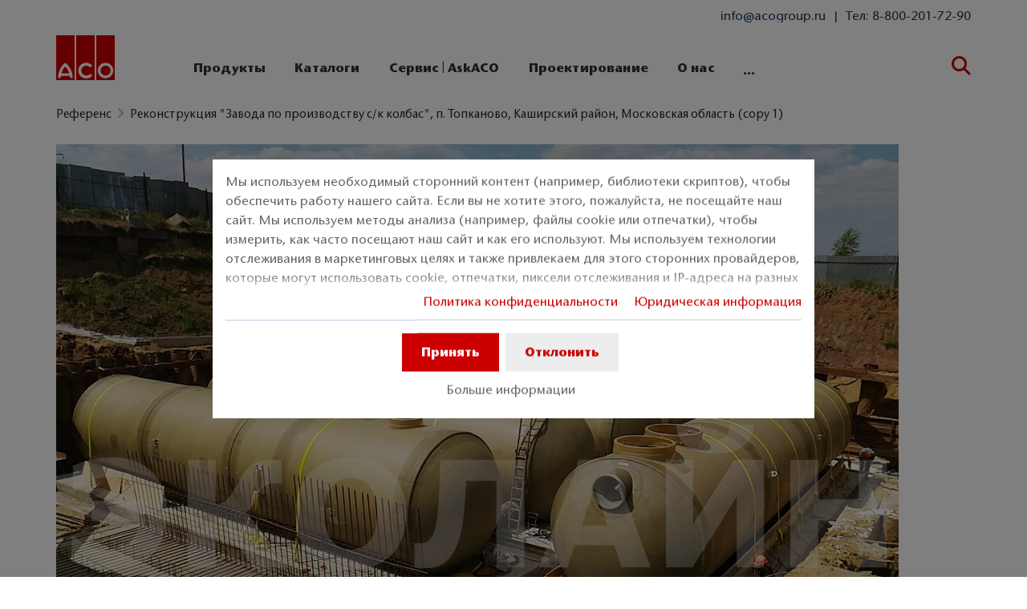

--- FILE ---
content_type: text/html; charset=utf-8
request_url: https://www.acorussia.ru/referens/rekonstrukcija-zavoda-po-proizvodstvu-sk-kolbas-p-topkanovo-kashirskii-raion-moskovskaja-oblast-copy-1
body_size: 16865
content:
<!DOCTYPE html>
<html lang="ru" aco-fv-lang>
<head>

<meta charset="utf-8">
<!-- 
	This website is powered by TYPO3 - inspiring people to share!
	TYPO3 is a free open source Content Management Framework initially created by Kasper Skaarhoj and licensed under GNU/GPL.
	TYPO3 is copyright 1998-2026 of Kasper Skaarhoj. Extensions are copyright of their respective owners.
	Information and contribution at https://typo3.org/
-->


<link rel="icon" href="https://www.acorussia.ru/_assets/065c8380dbb48533788f351ce3c92384/images/favicon.ico" type="image/vnd.microsoft.icon">
<title>Реконструкция &quot;Завода по производству с/к колбас&quot;, п. Топканово, Каширский район, Московская область (copy 1)</title>
<meta name="generator" content="TYPO3 CMS">
<meta name="viewport" content="width=device-width, initial-scale=1">
<meta name="robots" content="index, follow">
<meta name="author" content="ACO Russia">
<meta property="og:type" content="website">
<meta property="og:url" content="https://www.acorussia.ru/referens/rekonstrukcija-zavoda-po-proizvodstvu-sk-kolbas-p-topkanovo-kashirskii-raion-moskovskaja-oblast-copy-1">
<meta property="og:title" content="Реконструкция &quot;Завода по производству с/к колбас&quot;, п. Топканово, Каширский район, Московская область (copy 1)">
<meta property="og:site_name" content="ACO Russia">
<meta property="og:locale" content="ru_RU">
<meta name="twitter:card" content="summary">
<meta name="twitter:title" content="Реконструкция &quot;Завода по производству с/к колбас&quot;, п. Топканово, Каширский район, Московская область (copy 1)">
<meta name="charset" content="utf-8">
<meta name="revisit" content="7 days">
<meta name="revisit-after" content="7 days">
<meta name="rating" content="general">
<meta name="twitter:url" content="https://www.acorussia.ru/referens/rekonstrukcija-zavoda-po-proizvodstvu-sk-kolbas-p-topkanovo-kashirskii-raion-moskovskaja-oblast-copy-1">
<meta name="title" content="Реконструкция &quot;Завода по производству с/к колбас&quot;, п. Топканово, Каширский район, Московская область (copy 1)">
<meta name="publisher" content="ACO Russia">
<meta name="copyright" content="ACO Ahlmann SE &amp; Co. KG">
<meta name="theme-color" content="#c00">
<meta name="language" content="ru_RU">
<meta property="article:author" content="ACO Russia">


<link rel="stylesheet" href="https://www.acorussia.ru/typo3temp/assets/compressed/merged-4910d2343f29a198d647304f1d6f058f-dfeb91ffb569c7e733166e29e1b90622.css?1768914148" media="all">


<script>
/**/
var TYPO3 = Object.assign(TYPO3 || {}, Object.fromEntries(Object.entries({"settings":{"TS":{"googleApiKey":"AIzaSyBj7uRAkg_EeYVOLnz2BJfhlRkGI5gnhnQ","websiteCountryCode":"ru"}},"lang":{"tx_acocookieconsent.blocked_content_element.text":"\u041a \u0441\u043e\u0436\u0430\u043b\u0435\u043d\u0438\u044e, \u043c\u044b \u043d\u0435 \u043c\u043e\u0436\u0435\u043c \u043f\u043e\u043a\u0430\u0437\u0430\u0442\u044c \u044d\u0442\u043e\u0442 \u043a\u043e\u043d\u0442\u0435\u043d\u0442, \u043f\u043e\u0441\u043a\u043e\u043b\u044c\u043a\u0443 \u0432\u0430\u0448\u0438 \u043d\u0430\u0441\u0442\u0440\u043e\u0439\u043a\u0438 \u043a\u043e\u043d\u0444\u0438\u0434\u0435\u043d\u0446\u0438\u0430\u043b\u044c\u043d\u043e\u0441\u0442\u0438 \u044d\u0442\u043e \u043d\u0435 \u043f\u043e\u0437\u0432\u043e\u043b\u044f\u044e\u0442.","cookieconsent.fallback.addresssearch.text":"\u041c\u044b \u0438\u0441\u043f\u043e\u043b\u044c\u0437\u0443\u0435\u043c Google Maps \u0434\u043b\u044f \u043f\u043e\u0438\u0441\u043a\u0430 \u043f\u0440\u043e\u0434\u0430\u0432\u0446\u043e\u0432 \u0432 \u0432\u0430\u0448\u0435\u043c \u0440\u0435\u0433\u0438\u043e\u043d\u0435. \u041c\u044b \u0438\u0441\u043f\u043e\u043b\u044c\u0437\u0443\u0435\u043c \u0435\u0433\u043e \u0434\u043b\u044f \u043e\u0431\u0440\u0430\u0431\u043e\u0442\u043a\u0438 \u0432\u0432\u0435\u0434\u0451\u043d\u043d\u043e\u0433\u043e \u0432\u0430\u043c\u0438 \u043f\u043e\u0447\u0442\u043e\u0432\u043e\u0433\u043e \u0438\u043d\u0434\u0435\u043a\u0441\u0430. \u041f\u043e\u0436\u0430\u043b\u0443\u0439\u0441\u0442\u0430, \u0441\u043e\u0433\u043b\u0430\u0441\u0438\u0442\u0435\u0441\u044c \u043d\u0430 \u0438\u0441\u043f\u043e\u043b\u044c\u0437\u043e\u0432\u0430\u043d\u0438\u0435 Google Maps.","tx_acocookieconsent.blocked_content_element.buttons.consent":"\u0420\u0430\u0437\u0440\u0435\u0448\u0438\u0442\u044c %1$s","tx_acocookieconsent.blocked_content_element.buttons.settings":"\u041d\u0430\u0441\u0442\u0440\u043e\u0439\u043a\u0438 \u043a\u043e\u043d\u0444\u0438\u0434\u0435\u043d\u0446\u0438\u0430\u043b\u044c\u043d\u043e\u0441\u0442\u0438","toggle-read-more":"\u041f\u043e\u0434\u0440\u043e\u0431\u043d\u0435\u0435","toggle-read-less":"\u0421\u0432\u0435\u0440\u043d\u0443\u0442\u044c","cookieconsent.fallback.maps.copyright":"\u0421\u043a\u0440\u0438\u043d\u0448\u043e\u0442 \u00a9 2020 GeoBasis-DE\/BKG, Google","cookieconsent.fallback.maps.terms.text":"\u0423\u0441\u043b\u043e\u0432\u0438\u044f \u0438\u0441\u043f\u043e\u043b\u044c\u0437\u043e\u0432\u0430\u043d\u0438\u044f Google Maps","cookieconsent.fallback.maps.terms.link":"https:\/\/www.google.com\/intl\/ru\/help\/terms_maps.html","cookieconsent.fallback.messenger.text":"\u041f\u0440\u043e\u0444\u0435\u0441\u0441\u0438\u043e\u043d\u0430\u043b\u044c\u043d\u044b\u0439 \u0447\u0430\u0442 \u0431\u044b\u043b \u0437\u0430\u0431\u043b\u043e\u043a\u0438\u0440\u043e\u0432\u0430\u043d \u0432\u0430\u0448\u0438\u043c\u0438 \u043d\u0430\u0441\u0442\u0440\u043e\u0439\u043a\u0430\u043c\u0438 \u043a\u043e\u043d\u0444\u0438\u0434\u0435\u043d\u0446\u0438\u0430\u043b\u044c\u043d\u043e\u0441\u0442\u0438. \u041f\u043e\u0436\u0430\u043b\u0443\u0439\u0441\u0442\u0430, \u043f\u0440\u0438\u043c\u0438\u0442\u0435 cookie Baufragen_chat \u0432 \u043d\u0430\u0441\u0442\u0440\u043e\u0439\u043a\u0430\u0445 \u043a\u043e\u043d\u0444\u0438\u0434\u0435\u043d\u0446\u0438\u0430\u043b\u044c\u043d\u043e\u0441\u0442\u0438.","cookieconsent.fallback.projectManager.text":"ACO ProjectManager \u0431\u044b\u043b \u0437\u0430\u0431\u043b\u043e\u043a\u0438\u0440\u043e\u0432\u0430\u043d \u0432\u0430\u0448\u0438\u043c\u0438 \u043d\u0430\u0441\u0442\u0440\u043e\u0439\u043a\u0430\u043c\u0438 \u043a\u043e\u043d\u0444\u0438\u0434\u0435\u043d\u0446\u0438\u0430\u043b\u044c\u043d\u043e\u0441\u0442\u0438. \u041f\u043e\u0436\u0430\u043b\u0443\u0439\u0441\u0442\u0430, \u043f\u0440\u0438\u043c\u0438\u0442\u0435 cookie \u0438 \u0440\u0435\u0441\u0443\u0440\u0441\u044b ACO ProjectManager \u0432 \u043d\u0430\u0441\u0442\u0440\u043e\u0439\u043a\u0430\u0445 \u043a\u043e\u043d\u0444\u0438\u0434\u0435\u043d\u0446\u0438\u0430\u043b\u044c\u043d\u043e\u0441\u0442\u0438.","tx_acocontact.formValidation.types.select.notEmpty":"Please choose your inquiry...","tx_acocontact.formValidation.fields.q.notEmpty":"Please enter your ZIP code into the search field.","tx_acocontact.formValidation.fields.q.zipCode.DE":"Please check your input. The ZIP code is required to have five digits.","tx_acocontact.formValidation.fields.q.zipCode.AT":"Please check your input. The ZIP code is required to have four digits."}}).filter((entry) => !['__proto__', 'prototype', 'constructor'].includes(entry[0]))));
/**/
</script>
<script src="https://www.acorussia.ru/typo3temp/assets/compressed/LoadMtiFontTrackingCode-f8ddbc0f9cc9e9d69e4830b67921dc8e.js?1768914148"></script>
<script>
/*<![CDATA[*/
/*klaro-configuration*/

var privacyPid = '5'
var legalPid = '4'
var mustConsent = 0 ? true : false

var isoCode = 'ru';
var fallbackLang = isoCode === 'bs' ? 'hr' : 'en';

// Workaround for websites with nn- prefix instead of no- for Norway language
if (document.querySelector('html').getAttribute('lang').startsWith('nn-')) {
  isoCode = 'nn';
  fallbackLang = 'no';
}

var translations = [];
translations[isoCode] = {
  consentModal: {
    description: "Мы используем необходимый сторонний контент (например, библиотеки скриптов), чтобы обеспечить работу нашего сайта. Если вы не хотите этого, пожалуйста, не посещайте наш сайт. Мы используем методы анализа (например, файлы cookie или отпечатки), чтобы измерить, как часто посещают наш сайт и как его используют. Мы используем технологии отслеживания в маркетинговых целях и также привлекаем для этого сторонних провайдеров, которые могут использовать cookie, отпечатки, пиксели отслеживания и IP-адреса на разных устройствах. На нашем сайте мы встраиваем сторонний контент от других провайдеров (например, социальные плагины, карты, внешние шрифты). Мы не имеем влияния на дальнейшую обработку данных и отслеживание сторонним провайдером. Вашими настройками в баннере согласия вы даёте согласие на описанные процессы. Вы можете отозвать своё согласие в любое время с будущим эффектом. Дополнительную информацию вы найдёте в нашей политике конфиденциальности.",
    additionalLinks: {
      legal: "Юридическая информация",
      privacyPolicy: "Политика конфиденциальности"
    }
  },
  consentNotice: {
    description: "Мы используем необходимый сторонний контент (например, библиотеки скриптов), чтобы обеспечить работу нашего сайта. Если вы не хотите этого, пожалуйста, не посещайте наш сайт. Мы используем методы анализа (например, файлы cookie или отпечатки), чтобы измерить, как часто посещают наш сайт и как его используют. Мы используем технологии отслеживания в маркетинговых целях и также привлекаем для этого сторонних провайдеров, которые могут использовать cookie, отпечатки, пиксели отслеживания и IP-адреса на разных устройствах. На нашем сайте мы встраиваем сторонний контент от других провайдеров (например, социальные плагины, карты, внешние шрифты). Мы не имеем влияния на дальнейшую обработку данных и отслеживание сторонним провайдером. Вашими настройками в баннере согласия вы даёте согласие на описанные процессы. Вы можете отозвать своё согласие в любое время с будущим эффектом. Дополнительную информацию вы найдёте в нашей политике конфиденциальности.",
    learnMore: "Больше информации"
  },
  purposes: [],
};

var klaroConfig = {
  mustConsent: mustConsent,
  noticeAsModal: true,
  groupByPurpose: false,
  acceptAll: true,
  services: [{"name":"technicalNecessary","title":"\u0422\u0435\u0445\u043d\u0438\u0447\u0435\u0441\u043a\u0438 \u043d\u0435\u043e\u0431\u0445\u043e\u0434\u0438\u043c\u043e","description":"\u042d\u0442\u043e\u0442 \u0441\u0430\u0439\u0442 \u043c\u043e\u0436\u0435\u0442 \u0442\u0440\u0435\u0431\u043e\u0432\u0430\u0442\u044c \u043e\u043f\u0440\u0435\u0434\u0435\u043b\u0451\u043d\u043d\u044b\u0435 \u043a\u0443\u043a\u0438 \u0434\u043b\u044f \u0431\u0430\u0437\u043e\u0432\u044b\u0445 \u0444\u0443\u043d\u043a\u0446\u0438\u0439, \u0442\u0430\u043a\u0438\u0445 \u043a\u0430\u043a \u0434\u043e\u0441\u0442\u0443\u043f \u043a \u0437\u0430\u0449\u0438\u0449\u0451\u043d\u043d\u044b\u043c \u0440\u0430\u0437\u0434\u0435\u043b\u0430\u043c \u0438 \u0431\u043b\u043e\u043a\u043d\u043e\u0442\u0443.","required":true},{"name":"video","title":"YouTube","description":"\u0421 \u0432\u0430\u0448\u0435\u0433\u043e \u0441\u043e\u0433\u043b\u0430\u0441\u0438\u044f \u043c\u044b \u0431\u0443\u0434\u0435\u043c \u0432\u0441\u0442\u0440\u0430\u0438\u0432\u0430\u0442\u044c \u0432\u0438\u0434\u0435\u043e \u0441 YouTube \u043d\u0430 \u043d\u0430\u0448 \u0441\u0430\u0439\u0442."},{"name":"maps","title":"Google Maps","description":"\u0421 \u0432\u0430\u0448\u0435\u0433\u043e \u0441\u043e\u0433\u043b\u0430\u0441\u0438\u044f \u043a\u0430\u0440\u0442\u044b \u043c\u043e\u0433\u0443\u0442 \u043e\u0442\u043e\u0431\u0440\u0430\u0436\u0430\u0442\u044c\u0441\u044f \u0447\u0435\u0440\u0435\u0437 Google Maps. \u041c\u044b \u0442\u0430\u043a\u0436\u0435 \u0438\u0441\u043f\u043e\u043b\u044c\u0437\u0443\u0435\u043c Google Maps \u0434\u043b\u044f \u043f\u043e\u043a\u0430\u0437\u0430 \u0440\u0435\u0437\u0443\u043b\u044c\u0442\u0430\u0442\u043e\u0432 \u043f\u043e\u0438\u0441\u043a\u0430 \u043f\u043e \u043c\u0435\u0441\u0442\u043e\u043f\u043e\u043b\u043e\u0436\u0435\u043d\u0438\u044e."},{"name":"socialmedia","title":"\u0421\u043e\u0446\u0438\u0430\u043b\u044c\u043d\u044b\u0435 \u043c\u0435\u0434\u0438\u0430","description":"\u041c\u044b \u0438\u0441\u043f\u043e\u043b\u044c\u0437\u0443\u0435\u043c Juicer.io \u0434\u043b\u044f \u043e\u0442\u043e\u0431\u0440\u0430\u0436\u0435\u043d\u0438\u044f \u043d\u0430\u0448\u0435\u0439 \u0430\u043a\u0442\u0438\u0432\u043d\u043e\u0441\u0442\u0438 \u0432 \u0441\u043e\u0446\u0441\u0435\u0442\u044f\u0445 \u043d\u0430 \u043e\u043f\u0440\u0435\u0434\u0435\u043b\u0451\u043d\u043d\u044b\u0445 \u0441\u0442\u0440\u0430\u043d\u0438\u0446\u0430\u0445. \u042d\u0442\u043e \u043c\u043e\u0436\u0435\u0442 \u0432\u043a\u043b\u044e\u0447\u0430\u0442\u044c \u0434\u043e\u043f\u043e\u043b\u043d\u0438\u0442\u0435\u043b\u044c\u043d\u044b\u0439 \u0441\u0442\u043e\u0440\u043e\u043d\u043d\u0438\u0439 \u043a\u043e\u043d\u0442\u0435\u043d\u0442 \u0441 \u043f\u043b\u0430\u0442\u0444\u043e\u0440\u043c: Facebook, Twitter, Instagram, LinkedIn, Flickr, YouTube."},{"name":"marketing","title":"\u041c\u0430\u0440\u043a\u0435\u0442\u0438\u043d\u0433","description":"\u0420\u0435\u043a\u043b\u0430\u043c\u043d\u044b\u0435\/\u0442\u0430\u0440\u0433\u0435\u0442\u0438\u043d\u0433\u043e\u0432\u044b\u0435 \u043a\u0443\u043a\u0438 \u043c\u043e\u0433\u0443\u0442 \u0431\u044b\u0442\u044c \u0443\u0441\u0442\u0430\u043d\u043e\u0432\u043b\u0435\u043d\u044b \u0442\u0440\u0435\u0442\u044c\u0438\u043c\u0438 \u0441\u0442\u043e\u0440\u043e\u043d\u0430\u043c\u0438, \u0441 \u043a\u043e\u0442\u043e\u0440\u044b\u043c\u0438 \u043c\u044b \u043f\u0440\u043e\u0432\u043e\u0434\u0438\u043c \u0440\u0435\u043a\u043b\u0430\u043c\u043d\u044b\u0435 \u043a\u0430\u043c\u043f\u0430\u043d\u0438\u0438.","longDescription":"\u0421\u0431\u043e\u0440 \u0438\u043d\u0444\u043e\u0440\u043c\u0430\u0446\u0438\u0438 \u043e \u0442\u043e\u043c, \u043a\u0430\u043a \u0432\u044b \u0438\u0441\u043f\u043e\u043b\u044c\u0437\u0443\u0435\u0442\u0435 \u043a\u043e\u043d\u0442\u0435\u043d\u0442, \u0438 \u043e\u0431\u044a\u0435\u0434\u0438\u043d\u0435\u043d\u0438\u0435 \u0441 \u0440\u0430\u043d\u0435\u0435 \u0441\u043e\u0431\u0440\u0430\u043d\u043d\u044b\u043c\u0438 \u0434\u0430\u043d\u043d\u044b\u043c\u0438 \u0438\u0441\u043f\u043e\u043b\u044c\u0437\u0443\u0435\u0442\u0441\u044f \u0434\u043b\u044f \u0438\u0437\u043c\u0435\u0440\u0435\u043d\u0438\u044f, \u0430\u043d\u0430\u043b\u0438\u0437\u0430 \u0438 \u043e\u0442\u0447\u0451\u0442\u043d\u043e\u0441\u0442\u0438 \u043f\u043e \u0432\u0430\u0448\u0435\u043c\u0443 \u0438\u0441\u043f\u043e\u043b\u044c\u0437\u043e\u0432\u0430\u043d\u0438\u044e \u0441\u0435\u0440\u0432\u0438\u0441\u0430. \u042d\u0442\u043e \u043d\u0435 \u0432\u043a\u043b\u044e\u0447\u0430\u0435\u0442 \u043f\u0435\u0440\u0441\u043e\u043d\u0430\u043b\u0438\u0437\u0430\u0446\u0438\u044e, \u0442\u043e \u0435\u0441\u0442\u044c \u0441\u0431\u043e\u0440 \u0434\u0430\u043d\u043d\u044b\u0445 \u043e \u0432\u0430\u0448\u0435\u043c \u0438\u0441\u043f\u043e\u043b\u044c\u0437\u043e\u0432\u0430\u043d\u0438\u0438 \u0441\u0435\u0440\u0432\u0438\u0441\u0430 \u0434\u043b\u044f \u0434\u0430\u043b\u044c\u043d\u0435\u0439\u0448\u0435\u0439 \u043f\u0435\u0440\u0441\u043e\u043d\u0430\u043b\u0438\u0437\u0430\u0446\u0438\u0438 \u043a\u043e\u043d\u0442\u0435\u043d\u0442\u0430 \u0438\/\u0438\u043b\u0438 \u0440\u0435\u043a\u043b\u0430\u043c\u044b \u0432 \u0434\u0440\u0443\u0433\u0438\u0445 \u043a\u043e\u043d\u0442\u0435\u043a\u0441\u0442\u0430\u0445, \u043d\u0430\u043f\u0440\u0438\u043c\u0435\u0440 \u043d\u0430 \u0434\u0440\u0443\u0433\u0438\u0445 \u0441\u0430\u0439\u0442\u0430\u0445 \u0438\u043b\u0438 \u0432 \u043f\u0440\u0438\u043b\u043e\u0436\u0435\u043d\u0438\u044f\u0445 \u0441\u043e \u0432\u0440\u0435\u043c\u0435\u043d\u0435\u043c. \u0424\u0430\u0439\u043b\u044b cookie \u0434\u043b\u044f \u043f\u0440\u043e\u0438\u0437\u0432\u043e\u0434\u0438\u0442\u0435\u043b\u044c\u043d\u043e\u0441\u0442\u0438 \u0438\u0437\u043c\u0435\u0440\u044f\u044e\u0442 \u0440\u0430\u0431\u043e\u0442\u0443 \u0441\u0430\u0439\u0442\u0430. \u0424\u0443\u043d\u043a\u0446\u0438\u043e\u043d\u0430\u043b\u044c\u043d\u044b\u0435 cookie \u0443\u043b\u0443\u0447\u0448\u0430\u044e\u0442 \u0432\u0430\u0448 \u043e\u043f\u044b\u0442, \u043d\u0430\u043f\u0440\u0438\u043c\u0435\u0440, \u0437\u0430\u043f\u043e\u043c\u0438\u043d\u0430\u044f \u043f\u043e\u0441\u043b\u0435\u0434\u043d\u0438\u0435 \u043d\u0430\u0441\u0442\u0440\u043e\u0439\u043a\u0438. \u041c\u044b \u0442\u0430\u043a\u0436\u0435 \u0438\u0441\u043f\u043e\u043b\u044c\u0437\u0443\u0435\u043c cookie \u0441\u043e\u0446\u0438\u0430\u043b\u044c\u043d\u044b\u0445 \u0441\u0435\u0442\u0435\u0439, \u043a\u043e\u0442\u043e\u0440\u044b\u0435 \u043f\u043e\u0437\u0432\u043e\u043b\u044f\u044e\u0442 \u0434\u0435\u043b\u0438\u0442\u044c\u0441\u044f \u043a\u043e\u043d\u0442\u0435\u043d\u0442\u043e\u043c \u043d\u0430\u0448\u0435\u0433\u043e \u0441\u0430\u0439\u0442\u0430 \u0432 \u0441\u043e\u0446\u0441\u0435\u0442\u044f\u0445."}],
  fallbackLang: fallbackLang,
  translations: translations,
  callback: function(consent, service) {
    var reloadPage = false;
    document.querySelectorAll('[data-gdpr-cmp-name="' + service.name + '"]')
      .forEach( function (x) {
        if (Number(consent) === Number(x.getAttribute('data-gdpr-cmp-consented'))) {
          return;
        }
        if (Number(x.getAttribute('data-gdpr-cmp-reload')) === 1) {
            reloadPage = true;
            return;
        }
        x.setAttribute('data-gdpr-cmp-consented', Number(consent));
      });

    if (reloadPage) {
      let url = location.toString();
      url += (location.search === '' ? '?' : '&') + new Date().getTime();
      document.location = url;
    }
  },
  acoCookieConsent: {
    additionalLinks: {},
  },
};
if (privacyPid.length) {
  const privacyPolicyLink = 'https://www.acorussia.ru/politika-konfidencialnosti/acoBaseContentOnlyPage.html'
  if (privacyPolicyLink.length) { // page URL may not be present if page is not available in current language
    klaroConfig.acoCookieConsent.additionalLinks.privacyPolicy = privacyPolicyLink
  }
}

if (legalPid.length) {
  klaroConfig.acoCookieConsent.additionalLinks.legal = 'https://www.acorussia.ru/pechat/acoBaseContentOnlyPage.html'
}

const isIE11 = !!window.MSInputMethodContext && !!document.documentMode;
if (isIE11) {
  for (var i in klaroConfig.services) {
    if (klaroConfig.services[i].hasOwnProperty('longDescription') && klaroConfig.services[i].longDescription !== null) {
      if (klaroConfig.services[i].longDescription.length) {
        klaroConfig.services[i].description += ' ' + klaroConfig.services[i].longDescription;
      }
    }
  }
}


if (klaroConfig.translations.hasOwnProperty('ar')) {
  klaroConfig.translations.ar.acceptAll = 'قبول الكل';
  klaroConfig.translations.ar.acceptSelected = 'قبول المحدد';
  klaroConfig.translations.ar.decline = 'أناأرفض';
  klaroConfig.translations.ar.close = 'اغلاق';
  klaroConfig.translations.ar.consentModal.title = 'الخدمات التي نوداستخدامها';
  klaroConfig.translations.ar.ok = 'موافق';
  klaroConfig.translations.ar.save = 'حفظ';
  klaroConfig.translations.ar.poweredBy = 'نفذ ببرنامج كلارو!';
  klaroConfig.translations.ar.service = {
    disableAll: {
      title:  'تمكين أو تعطيل كافة الخدمات',
      description: 'استخدم رمز التبديل هذا لتمكين كافة الخدمات أو تعطيلها.'
    },
    required: {
    description: 'هذه الخدمات مطلوبة دائما',
    title: '(مطلوب دائما)'
    }
  };
}

if (klaroConfig.translations.hasOwnProperty('bg')) {
  klaroConfig.translations.bg.acceptAll = 'Приемам всичко';
  klaroConfig.translations.bg.acceptSelected = 'Приемете избраното';
  klaroConfig.translations.bg.decline = 'Аз отказвам';
  klaroConfig.translations.bg.consentModal.title = 'Услуги, които бихме искали да използваме';
  klaroConfig.translations.bg.ok = 'Това е добре';
  klaroConfig.translations.bg.save = 'Запазете';
  klaroConfig.translations.bg.poweredBy = 'Реализирано с Кlaro!';
  klaroConfig.translations.bg.service = {
    disableAll: {
      title:  'Активирайте или деактивирайте всички услуги',
      description: 'Използвайте този превключвател, за да активирате или деактивирате всички услуги.'
    },
    required: {
      description: 'Тези услуги винаги се изискват',
      title: '(винаги се изисква)'
    }
  };
}

if (klaroConfig.translations.hasOwnProperty('hr')) {
  klaroConfig.translations.hr.acceptAll = 'Prihvatiti sve';
  klaroConfig.translations.hr.acceptSelected = 'Prihvati odabrano';
}

if (klaroConfig.translations.hasOwnProperty('cs')) {
  klaroConfig.translations.cs.acceptAll = 'Přijmout vše';
  klaroConfig.translations.cs.acceptSelected = 'Přijmout vybrané';
  klaroConfig.translations.cs.decline = 'odmítám';
  klaroConfig.translations.cs.save = 'Uložit';
  klaroConfig.translations.cs.consentModal.title = 'Služby, které bychom rádi využili';
  klaroConfig.translations.cs.ok = 'To je v pořádku';
  klaroConfig.translations.cs.poweredBy = 'Realizováno s Klaro!';
  klaroConfig.translations.cs.service = {
    disableAll: {
      title: 'Povolte nebo zakažte všechny služby',
      description: 'Pomocí tohoto přepínače můžete povolit nebo zakázat všechny služby.'
    },
    required: {
      description: 'Tato služba je vždy vyžadována',
      title: '(vždy vyžadováno)'
    }
  };
}

if (klaroConfig.translations.hasOwnProperty('et')) {
  klaroConfig.translations.et.acceptAll = 'Aktsepteeri kõiki';
  klaroConfig.translations.et.acceptSelected = 'Nõustu valitud';
  klaroConfig.translations.et.decline = 'ma keeldun';
  klaroConfig.translations.et.save = 'Salvesta';
  klaroConfig.translations.et.consentModal.title = 'Teenused, mida me sooviksime kasutada';
  klaroConfig.translations.et.ok = 'See on ok';
  klaroConfig.translations.et.poweredBy = 'realiseeritud koos Klaro!';
  klaroConfig.translations.et.service = {
    disableAll: {
      title: 'Lubage või keelake kõik teenused',
      description: 'Kasutage seda lülitit kõigi teenuste lubamiseks või keelamiseks.'
    },
    required: {
      description: 'Need teenused on alati vajalikud',
      title: '(alati nõutav)'
    }
  };
}

if (klaroConfig.translations.hasOwnProperty('lv')) {
  klaroConfig.translations.lv.acceptAll = 'Pieņemt visus';
  klaroConfig.translations.lv.acceptSelected = 'Pieņemt atlasīto';
  klaroConfig.translations.lv.decline = 'es noraidu';
  klaroConfig.translations.lv.save = 'Saglabāt';
  klaroConfig.translations.lv.consentModal.title = 'Pakalpojumi, kurus mēs vēlētos izmantot';
  klaroConfig.translations.lv.ok = 'Tas ir labi';
  klaroConfig.translations.lv.poweredBy = 'Sapratis ar Klaro!';
  klaroConfig.translations.lv.service = {
    disableAll: {
      title: 'Iespējot vai atspējot visus pakalpojumus',
      description: 'Izmantojiet šo slēdzi, lai iespējotu vai atspējotu visus pakalpojumus.'
    },
    required: {
      description: 'Šie pakalpojumi vienmēr ir nepieciešami',
      title: '(vienmēr vajadzīgs)'
    }
  };
}

if (klaroConfig.translations.hasOwnProperty('lt')) {
  klaroConfig.translations.lt.acceptAll = 'Sutinku su visais';
  klaroConfig.translations.lt.acceptSelected = 'Sutinku su pasirinktais';
  klaroConfig.translations.lt.decline = 'Nesutinku';
  klaroConfig.translations.lt.save = 'Patvirtinti';
  klaroConfig.translations.lt.consentModal.title = 'Paslaugos, kuriomis norėtume naudotis';
  klaroConfig.translations.lt.ok = 'Sutinku';
  klaroConfig.translations.lt.poweredBy = 'Sukurta su Klaro!!';
  klaroConfig.translations.lt.service = {
    disableAll: {
      title: 'Įgalinti arba išjungti visas paslaugas',
      description: 'Norėdami įjungti arba išjungti visas paslaugas, naudokite šį jungiklį.'
    },
    required: {
      description: 'Šios paslaugos visada reikalingos',
      title: '(visada reikalinga)'
    }
  };
}

if (klaroConfig.translations.hasOwnProperty('sl')) {
  klaroConfig.translations.sl.acceptAll = 'Sprejmi vse';
  klaroConfig.translations.sl.acceptSelected = 'Sprejmi izbrano';
  klaroConfig.translations.sl.decline = 'zavračam';
  klaroConfig.translations.sl.save = 'Shrani';
  klaroConfig.translations.sl.consentModal.title = 'Storitve, ki bi jih radi uporabljali';
  klaroConfig.translations.sl.ok = 'V redu je';
  klaroConfig.translations.sl.poweredBy = 'Uresničeno s Klaro!';
  klaroConfig.translations.sl.service = {
    disableAll: {
      title: 'Omogočite ali onemogočite vse storitve',
      description: 'S tem stikalom omogočite ali onemogočite vse storitve.'
    },
    required: {
      description: 'Te storitve so vedno potrebne',
      title: '(vedno zahteva)'
    }
  };
}

if (klaroConfig.translations.hasOwnProperty('ro')) {
  klaroConfig.translations.ro.acceptAll = 'Accepta toate';
  klaroConfig.translations.ro.acceptSelected = 'Acceptați selectat';
}

if (klaroConfig.translations.hasOwnProperty('hu')) {
  klaroConfig.translations.hu.save = 'Megment';
  klaroConfig.translations.hu.acceptAll = 'Mindent elfogad';
  klaroConfig.translations.hu.acceptSelected = 'A kiválasztott elfogadása';
}

if (klaroConfig.translations.hasOwnProperty('hr')) {
  klaroConfig.translations.hr.acceptAll = 'Prihvatiti sve';
  klaroConfig.translations.hr.acceptSelected = 'Prihvati odabrano';
}

if (klaroConfig.translations.hasOwnProperty('bs')) {
  klaroConfig.translations.bs.acceptAll = 'Prihvatiti sve';
  klaroConfig.translations.bs.acceptSelected = 'Prihvati odabrano';
}

if (klaroConfig.translations.hasOwnProperty('el')) {
  klaroConfig.translations.el.acceptAll = 'Αποδοχή όλων';
  klaroConfig.translations.el.acceptSelected = 'Αποδοχή επιλεγμένη';
}

if (klaroConfig.translations.hasOwnProperty('fi')) {
  klaroConfig.translations.fi.acceptAll = 'Hyväksy kaikki';
  klaroConfig.translations.fi.acceptSelected = 'Hyväksy valittu';
}

if (klaroConfig.translations.hasOwnProperty('sr')) {
  klaroConfig.translations.sr.acceptAll = 'Prihvatiti sve';
  klaroConfig.translations.sr.acceptSelected = 'Prihvati odabrano';
  klaroConfig.translations.sr.decline = 'Odbijam';
  klaroConfig.translations.sr.consentModal.title = 'Informacije koje želimo da prikupimo';
  klaroConfig.translations.sr.service = {
    disableAll: {
      title: 'Omogući ili onemogući sve usluge',
      description: 'Koristite ovaj prekidač kako biste omogućili ili onemogućili sve usluge odjednom'
    },
    required: {
      title: '(obavezno)',
      description: 'Ova usluga je uvek obavezna'
    }
  };
}

if (klaroConfig.translations.hasOwnProperty('vi')) {
  klaroConfig.translations.vi.save = 'LƯU';
  klaroConfig.translations.vi.consentModal.title = 'Các dịch vụ chúng tôi sử dụng';
  klaroConfig.translations.vi.decline = 'Từ chối';
  klaroConfig.translations.vi.ok = 'Đồng ý';
  klaroConfig.translations.vi.acceptAll = 'Chấp nhận tất cả';
  klaroConfig.translations.vi.acceptSelected = 'Chấp nhận đã chọn';
  klaroConfig.translations.vi.close = 'Đóng';
  klaroConfig.translations.vi.service = {
    disableAll: {
      title: 'Bật hoặc tắt tất cả các dịch vụ',
      description: 'Sử dụng công tắc này để bật hoặc tắt tất cả các dịch vụ.'
    },
    required: {
      title: '(Luôn yêu cầu)'
    }
  };
}

if (klaroConfig.translations.hasOwnProperty('id')) {
  klaroConfig.translations.id.save = 'Simpan';
  klaroConfig.translations.id.consentModal.title = 'Layanan yang Ingin Kami Gunakan';
  klaroConfig.translations.id.decline = 'Saya menolak';
  klaroConfig.translations.id.ok = 'Tidak apa-apa';
  klaroConfig.translations.id.acceptAll = 'Terima semua';
  klaroConfig.translations.id.acceptSelected = 'Terima yang dipilih';
  klaroConfig.translations.id.close = 'Tutup';
  klaroConfig.translations.id.service = {
    disableAll: {
      title: 'Aktifkan atau Nonaktifkan Semua Layanan',
      description: 'Gunakan sakelar ini untuk mengaktifkan atau menonaktifkan semua layanan.'
    },
    required: {
      title: '(Selalu Dibutuhkan)'
    }
  };
}

if (klaroConfig.translations.hasOwnProperty('sq')) {
  klaroConfig.translations.sq.save = 'Ruaj';
  klaroConfig.translations.sq.consentModal.title = 'Shërbimet që dëshirojme të përdorim.';
  klaroConfig.translations.sq.decline = 'Unë refuzoj';
  klaroConfig.translations.sq.ok = 'Kjo është në rregull';
  klaroConfig.translations.sq.acceptAll = 'Prano të gjitha';
  klaroConfig.translations.sq.acceptSelected = 'Prano të përzgjedhurat';
  klaroConfig.translations.sq.close = 'Mbylle';
  klaroConfig.translations.sq.service = {
    disableAll: {
      title: 'Aktivizimi ose çaktivizimi i të gjitha shërbimeve.',
      description: 'Përdoreni këtë çelës për të aktivizuar ose çaktivizuar të gjitha shërbimet.'
    },
    required: {
      title: '(Kerkohet gjithmone)'
    }
  };
}

if (klaroConfig.translations.hasOwnProperty('tr')) {
  klaroConfig.translations.tr.acceptAll = 'Tümünü kabul et';
  klaroConfig.translations.tr.acceptSelected = 'Seçilenleri kabul et';
}

if (klaroConfig.translations.hasOwnProperty('uk')) {
  klaroConfig.translations.uk.acceptAll = 'Прийняти всі';
  klaroConfig.translations.uk.acceptSelected = 'Прийняти вибрані';
  klaroConfig.translations.uk.close = 'Закрити';
  klaroConfig.translations.uk.decline = 'Я відмовляюся';
  klaroConfig.translations.uk.save = 'Зберегти';
  klaroConfig.translations.uk.consentModal.title = 'Послуги, якими ми хотіли б скористатися';
  klaroConfig.translations.uk.ok = 'Нічого страшного';
  klaroConfig.translations.uk.poweredBy = 'Працює на Klaro!';
  klaroConfig.translations.uk.service = {
    disableAll: {
      title: 'Увімкнути або вимкнути всі послуги',
      description: 'Використовуйте цей перемикач, щоб увімкнути або вимкнути всі послуги.'
    },
    required: {
      description: 'Ця послуга завжди потрібна',
      title: '(завжди потрібно)'
    }
  };
}

if (klaroConfig.translations.hasOwnProperty('mk')) {
  klaroConfig.translations.mk.acceptAll = 'Прифати сè';
  klaroConfig.translations.mk.acceptSelected = 'Прифати избрани';
  klaroConfig.translations.mk.close = 'Затвори';
  klaroConfig.translations.mk.decline = 'Одбивам';
  klaroConfig.translations.mk.save = 'Зачувај';
  klaroConfig.translations.mk.consentModal.title = 'Услуги што сакаме да ги користиме';
  klaroConfig.translations.mk.ok = 'Во ред е';
  klaroConfig.translations.mk.poweredBy = 'Поддржано од Klaro!';
  klaroConfig.translations.mk.service = {
    disableAll: {
      title: 'Овозможи или оневозможи ги сите услуги',
      description: 'Користете го овој прекинувач за да ги овозможите или оневозможите сите услуги.'
    },
    required: {
      description: 'Оваа услуга секогаш е потребна.',
      title: '(секогаш е потребно)'
    }
  };
}







/*]]>*/
</script>

<link rel="apple-touch-icon" sizes="57x57" href="https://www.acorussia.ru/typo3temp/assets/_processed_/2/7/csm_aco-logo-1x1_0b3656671b.png?fileVersion=1714642940">
	<link rel="apple-touch-icon" sizes="60x60" href="https://www.acorussia.ru/typo3temp/assets/_processed_/2/7/csm_aco-logo-1x1_b46d0fa5a9.png?fileVersion=1714642941">
	<link rel="apple-touch-icon" sizes="72x72" href="https://www.acorussia.ru/typo3temp/assets/_processed_/2/7/csm_aco-logo-1x1_9c81118562.png?fileVersion=1714642944">
	<link rel="apple-touch-icon" sizes="76x76" href="https://www.acorussia.ru/typo3temp/assets/_processed_/2/7/csm_aco-logo-1x1_65dbe2a134.png?fileVersion=1714642946">
	<link rel="apple-touch-icon" sizes="114x114" href="https://www.acorussia.ru/typo3temp/assets/_processed_/2/7/csm_aco-logo-1x1_1b1f4a5015.png?fileVersion=1714642949">
	<link rel="apple-touch-icon" sizes="120x120" href="https://www.acorussia.ru/typo3temp/assets/_processed_/2/7/csm_aco-logo-1x1_b8674f90cf.png?fileVersion=1714642952">
	<link rel="apple-touch-icon" sizes="144x144" href="https://www.acorussia.ru/typo3temp/assets/_processed_/2/7/csm_aco-logo-1x1_57494d80bf.png?fileVersion=1714642954">
	<link rel="apple-touch-icon" sizes="152x152" href="https://www.acorussia.ru/typo3temp/assets/_processed_/2/7/csm_aco-logo-1x1_acc21c33dd.png?fileVersion=1714642958">
	<link rel="apple-touch-icon" sizes="167x167" href="https://www.acorussia.ru/typo3temp/assets/_processed_/2/7/csm_aco-logo-1x1_73e8dfc04f.png?fileVersion=1714642961">
	<link rel="apple-touch-icon" sizes="180x180" href="https://www.acorussia.ru/typo3temp/assets/_processed_/2/7/csm_aco-logo-1x1_f0da7f679e.png?fileVersion=1714642964">
	<link rel="apple-touch-icon" sizes="1024x1024" href="https://www.acorussia.ru/typo3temp/assets/_processed_/2/7/csm_aco-logo-1x1_7e11c9d986.png?fileVersion=1714642967">

	<meta name="apple-mobile-web-app-capable" content="yes">
	<meta name="mobile-web-app-capable" content="yes">
	<meta name="apple-mobile-web-app-status-bar-style" content="black-translucent">


<link rel="canonical" href="https://www.acorussia.ru/referens/rekonstrukcija-zavoda-po-proizvodstvu-sk-kolbas-p-topkanovo-kashirskii-raion-moskovskaja-oblast-copy-1"/>


<script data-type='text/javascript'
				data-src="https://www.acorussia.ru/_assets/dfc4b9baf2768a6b3625fcf761b91537/JavaScript/datalayer.js"
				data-name="marketing"
				type="text/plain"
				>
</script>



<script data-type="text/javascript"
				data-name="marketing"
				type="text/plain"
				>
	    <!-- Google Tag Manager -->
    (function(w,d,s,l,i){w[l]=w[l]||[];w[l].push({'gtm.start':
      new Date().getTime(),event:'gtm.js'});var f=d.getElementsByTagName(s)[0], j=d.createElement(s),dl=l!='dataLayer'?'&l='+l:'';j.async=true;j.src=
      '//www.googletagmanager.com/gtm.js?id='+i+dl;f.parentNode.insertBefore(j,f);
      })(window,document,'script','dataLayer','GTM-NJRPFSD');
    <!-- End Google Tag Manager -->
</script>


<!-- This site is optimized with the Yoast SEO for TYPO3 plugin - https://yoast.com/typo3-extensions-seo/ -->
<script type="application/ld+json">[{"@context":"https:\/\/www.schema.org","@type":"BreadcrumbList","itemListElement":[{"@type":"ListItem","position":1,"item":{"@id":"https:\/\/www.acorussia.ru\/","name":"\u0413\u043b\u0430\u0432\u043d\u0430\u044f"}},{"@type":"ListItem","position":2,"item":{"@id":"https:\/\/www.acorussia.ru\/referens\/rekonstrukcija-zavoda-po-proizvodstvu-sk-kolbas-p-topkanovo-kashirskii-raion-moskovskaja-oblast-copy-1","name":"\u0420\u0435\u043a\u043e\u043d\u0441\u0442\u0440\u0443\u043a\u0446\u0438\u044f \"\u0417\u0430\u0432\u043e\u0434\u0430 \u043f\u043e \u043f\u0440\u043e\u0438\u0437\u0432\u043e\u0434\u0441\u0442\u0432\u0443 \u0441\/\u043a \u043a\u043e\u043b\u0431\u0430\u0441\", \u043f. \u0422\u043e\u043f\u043a\u0430\u043d\u043e\u0432\u043e, \u041a\u0430\u0448\u0438\u0440\u0441\u043a\u0438\u0439 \u0440\u0430\u0439\u043e\u043d, \u041c\u043e\u0441\u043a\u043e\u0432\u0441\u043a\u0430\u044f \u043e\u0431\u043b\u0430\u0441\u0442\u044c (copy 1)"}}]}]</script>
</head>
<body >


	<div class="mt-3 d-none" data-display-browsers="deprecated">
		<div class="container alert alert-info d-flex"><i aria-hidden="true" class="fas fa-info-circle fa-2x me-4"></i><div><h4 class="alert-heading">Browser not supported</h4><p class="mb-0">You are using an old browser that we do not support anymore. Please consider using a modern web browser such as Microsoft Edge, Google Chrome or Firefox for the best website experience.</p><button type="button" data-dismiss="alert" class="me-3"><i class="fas fa-times" aria-hidden="true"><span class="visually-hidden">X</span></i></button>   </div></div>
	</div>



<div id="wrapper" class="page--blue " data-primarycolor="#c00" data-graycolor="#999999">
	



<header id="header-main">
	<div class="skip-links">
		<a href="#navbarSupportedContent" class="skip-links__item btn btn-primary d-none d-lg-block visually-hidden-focusable">
			Jump directly to main navigation
		</a>
		<a href="#contain-main-wrap" class="skip-links__item btn btn-primary d-none d-lg-block visually-hidden-focusable">
			Jump directly to content
		</a>
	</div>

	
	
		<section class="container container-meta">
			<div class="row meta-links"><nav aria-label="Мета-навигация" class="nav-meta-wrapper"><ul class="nav nav--meta no-bullet"><li class="nav-item nav-item--meta d-none d-md-flex"><span><a href="tel:8-800-201-72-90" target="_blank" class="nav-link nav-link--meta p-0">
								Тел: 8-800-201-72-90
							</a></span></li><li class="nav-item nav-item--meta d-none d-md-flex"><span><a href="mailto:info@acogroup.ru" target="_blank" class="nav-link nav-link--meta p-0">
								info@acogroup.ru
							</a></span></li></ul></nav></div>
		</section>
		
	
	<div class="container container-navbar overflow-hidden">
		<nav aria-label="Основная навигация" class="navbar navbar-expand-lg p-0">

			
				<a href="https://www.acorussia.ru/" title="ACO Russia" class="navbar-brand">
					<img title="ACO Russia" alt="ACO Russia" src="https://www.acorussia.ru/_assets/065c8380dbb48533788f351ce3c92384/AcoLayout/images/aco-logo.svg?fileVersion=1714642930" width="73" height="56" />
				</a>
			
			<div class="collapse navbar-collapse" id="navbarSupportedContent">
				

<ul class="navbar-nav nav-main me-auto">

	
	
	<li class="nav-item  dropdown">
		<div class="nav-link-wrapper aco-pseudo-separator aco-pseudo-separator--lg-none">
			<div class="dropdown-toggle">
				
	
	<a href="https://www.acorussia.ru/produkty" class="nav-link nav-main__lvl-1__link">
		Продукты
	</a>

				
					<button class="btn p-0 toggle-sub" role="button" aria-haspopup="true" aria-expanded="false">
						<span class="visually-hidden">Подменю «Продукты»</span>
					</button>
				
			</div>
		</div>

		
			<div class="dropdown-menu nav-main__lvl-2__container navbar--columns" aria-labelledby="navbarDropdown" data-dropdown-menu="1">
				
	
	<div class="nav-item nav-main__lvl-1__item untoggle-sub__container d-lg-none">
		<div class="nav-link-wrapper aco-pseudo-separator aco-pseudo-separator--lg-none">
			<div class="nav-link nav-main__lvl-1__link gap-2">
				<button class="btn p-0 untoggle-sub">
					<span class="visually-hidden">Возврат на предыдущий уровень: «Продукты»</span>
				</button>
				<span style="margin-top: -3px;">
									
									Продукты
								</span>
			</div>
		</div>
	</div>

				
					
	
	
	<div class="nav-main__lvl-2__item">
		<div class="nav-link-wrapper aco-pseudo-separator aco-pseudo-separator--lg-none">
			<div class="dropdown-toggle">
				
	
	<a href="https://www.acorussia.ru/produkty/aco-stormbrixx" class="nav-link nav-main__lvl-2__link">
		Модульная система ACO StormBrixx
	</a>

				
					<button class="btn p-0 toggle-sub" role="button" aria-haspopup="true" aria-expanded="false">
						<span class="visually-hidden">Подменю «Модульная система ACO StormBrixx»</span>
					</button>
				
			</div>
		</div>
		
			<div class="nav-main__lvl-3__container">
				
	
	<div class="nav-item nav-main__lvl-1__item untoggle-sub__container d-lg-none">
		<div class="nav-link-wrapper aco-pseudo-separator aco-pseudo-separator--lg-none">
			<div class="nav-link nav-main__lvl-1__link gap-2">
				<button class="btn p-0 untoggle-sub">
					<span class="visually-hidden">Возврат на предыдущий уровень: «Модульная система ACO StormBrixx»</span>
				</button>
				<span style="margin-top: -3px;">
									
									Модульная система ACO StormBrixx
								</span>
			</div>
		</div>
	</div>

				
					
	
	
	<div class="nav-main__lvl-3__item">
		<div class="nav-link-wrapper aco-pseudo-separator aco-pseudo-separator--lg-none">
			<div class="">
				
	
	<a href="https://www.acorussia.ru/produkty/aco-stormbrixx/nakoplenie" class="nav-link nav-main__lvl-3__link">
		Накопление
	</a>

				
			</div>
		</div>
		
	</div>

				
					
	
	
	<div class="nav-main__lvl-3__item">
		<div class="nav-link-wrapper aco-pseudo-separator aco-pseudo-separator--lg-none">
			<div class="">
				
	
	<a href="https://www.acorussia.ru/produkty/aco-stormbrixx/nakoplenie/regulirovanie-pered-lns" class="nav-link nav-main__lvl-3__link">
		Регулирование в сети канализации
	</a>

				
			</div>
		</div>
		
	</div>

				
					
	
	
	<div class="nav-main__lvl-3__item">
		<div class="nav-link-wrapper aco-pseudo-separator aco-pseudo-separator--lg-none">
			<div class="">
				
	
	<a href="https://www.acorussia.ru/produkty/aco-stormbrixx/3-infiltracija" class="nav-link nav-main__lvl-3__link">
		Инфильтрация
	</a>

				
			</div>
		</div>
		
	</div>

				
					
	
	
	<div class="nav-main__lvl-3__item">
		<div class="nav-link-wrapper aco-pseudo-separator aco-pseudo-separator--lg-none">
			<div class="">
				
	
	<a href="https://www.acorussia.ru/produkty/aco-stormbrixx/drenazh" class="nav-link nav-main__lvl-3__link">
		Дренаж
	</a>

				
			</div>
		</div>
		
	</div>

				
					
	
	
	<div class="nav-main__lvl-3__item">
		<div class="nav-link-wrapper aco-pseudo-separator aco-pseudo-separator--lg-none">
			<div class="">
				
	
	<a href="https://www.acorussia.ru/proektirovanie/proektirovanie-sistemy-aco-stormbrixx" class="nav-link nav-main__lvl-3__link">
		Проектирование StormBrixx
	</a>

				
			</div>
		</div>
		
	</div>

				
			</div>
		
	</div>

				
					
	
	
	<div class="nav-main__lvl-2__item">
		<div class="nav-link-wrapper aco-pseudo-separator aco-pseudo-separator--lg-none">
			<div class="">
				
	
	<a href="https://www.acorussia.ru/produkty/aco-stormbrixx/sponge-city" class="nav-link nav-main__lvl-2__link">
		Концепция «Город-губка»
	</a>

				
			</div>
		</div>
		
	</div>

				
					
	
	
	<div class="nav-main__lvl-2__item">
		<div class="nav-link-wrapper aco-pseudo-separator aco-pseudo-separator--lg-none">
			<div class="">
				
	
	<a href="https://www.acorussia.ru/produkty/kompleksnye-reshenija" class="nav-link nav-main__lvl-2__link">
		Комплексные решения
	</a>

				
			</div>
		</div>
		
	</div>

				
					
	
	
	<div class="nav-main__lvl-2__item">
		<div class="nav-link-wrapper aco-pseudo-separator aco-pseudo-separator--lg-none">
			<div class="dropdown-toggle">
				
	
	<a href="https://www.acorussia.ru/produkty/vodootvod-s-perekrytii" class="nav-link nav-main__lvl-2__link">
		Водоотвод с террас, балконов, эксплуатируемых кровель и перекрытий
	</a>

				
					<button class="btn p-0 toggle-sub" role="button" aria-haspopup="true" aria-expanded="false">
						<span class="visually-hidden">Подменю «Водоотвод с террас, балконов, эксплуатируемых кровель и перекрытий»</span>
					</button>
				
			</div>
		</div>
		
			<div class="nav-main__lvl-3__container">
				
	
	<div class="nav-item nav-main__lvl-1__item untoggle-sub__container d-lg-none">
		<div class="nav-link-wrapper aco-pseudo-separator aco-pseudo-separator--lg-none">
			<div class="nav-link nav-main__lvl-1__link gap-2">
				<button class="btn p-0 untoggle-sub">
					<span class="visually-hidden">Возврат на предыдущий уровень: «Водоотвод с террас, балконов, эксплуатируемых кровель и перекрытий»</span>
				</button>
				<span style="margin-top: -3px;">
									
									Водоотвод с террас, балконов, эксплуатируемых кровель и перекрытий
								</span>
			</div>
		</div>
	</div>

				
					
	
	
	<div class="nav-main__lvl-3__item">
		<div class="nav-link-wrapper aco-pseudo-separator aco-pseudo-separator--lg-none">
			<div class="">
				
	
	<a href="https://www.acorussia.ru/produkty/vodootvod-s-perekrytii/kanaly-dlja-fasadov-i-terras" class="nav-link nav-main__lvl-3__link">
		Каналы для фасадов и террас
	</a>

				
			</div>
		</div>
		
	</div>

				
			</div>
		
	</div>

				
					
	
	
	<div class="nav-main__lvl-2__item">
		<div class="nav-link-wrapper aco-pseudo-separator aco-pseudo-separator--lg-none">
			<div class="dropdown-toggle">
				
	
	<a href="https://www.acorussia.ru/produkty/kompleksnye-reshenija" class="nav-link nav-main__lvl-2__link">
		Очистка поверхностного стока
	</a>

				
					<button class="btn p-0 toggle-sub" role="button" aria-haspopup="true" aria-expanded="false">
						<span class="visually-hidden">Подменю «Очистка поверхностного стока»</span>
					</button>
				
			</div>
		</div>
		
			<div class="nav-main__lvl-3__container">
				
	
	<div class="nav-item nav-main__lvl-1__item untoggle-sub__container d-lg-none">
		<div class="nav-link-wrapper aco-pseudo-separator aco-pseudo-separator--lg-none">
			<div class="nav-link nav-main__lvl-1__link gap-2">
				<button class="btn p-0 untoggle-sub">
					<span class="visually-hidden">Возврат на предыдущий уровень: «Очистка поверхностного стока»</span>
				</button>
				<span style="margin-top: -3px;">
									
									Очистка поверхностного стока
								</span>
			</div>
		</div>
	</div>

				
					
	
	
	<div class="nav-main__lvl-3__item">
		<div class="nav-link-wrapper aco-pseudo-separator aco-pseudo-separator--lg-none">
			<div class="">
				
	
	<a href="https://www.acorussia.ru/produkty/ochistka-poverkhnostnogo-stoka/razdelitelnye-kamery" class="nav-link nav-main__lvl-3__link">
		Разделительные камеры
	</a>

				
			</div>
		</div>
		
	</div>

				
					
	
	
	<div class="nav-main__lvl-3__item">
		<div class="nav-link-wrapper aco-pseudo-separator aco-pseudo-separator--lg-none">
			<div class="">
				
	
	<a href="https://www.acorussia.ru/produkty/ochistka-poverkhnostnogo-stoka/centrobezhnye-separatory" class="nav-link nav-main__lvl-3__link">
		Центробежные сепараторы
	</a>

				
			</div>
		</div>
		
	</div>

				
					
	
	
	<div class="nav-main__lvl-3__item">
		<div class="nav-link-wrapper aco-pseudo-separator aco-pseudo-separator--lg-none">
			<div class="">
				
	
	<a href="https://www.acorussia.ru/produkty/ochistka-poverkhnostnogo-stoka/peskouloviteli-otb" class="nav-link nav-main__lvl-3__link">
		Пескоуловители OTB
	</a>

				
			</div>
		</div>
		
	</div>

				
					
	
	
	<div class="nav-main__lvl-3__item">
		<div class="nav-link-wrapper aco-pseudo-separator aco-pseudo-separator--lg-none">
			<div class="">
				
	
	<a href="https://www.acorussia.ru/produkty/ochistka-poverkhnostnogo-stoka/nefteulovitel-ehko-n" class="nav-link nav-main__lvl-3__link">
		Нефтеуловитель ECO-N
	</a>

				
			</div>
		</div>
		
	</div>

				
					
	
	
	<div class="nav-main__lvl-3__item">
		<div class="nav-link-wrapper aco-pseudo-separator aco-pseudo-separator--lg-none">
			<div class="">
				
	
	<a href="https://www.acorussia.ru/produkty/ochistka-poverkhnostnogo-stoka/kombinirovannye-pesko-nefteuloviteli-kpn" class="nav-link nav-main__lvl-3__link">
		Комбинированный песко-нефтеуловитель KPN
	</a>

				
			</div>
		</div>
		
	</div>

				
					
	
	
	<div class="nav-main__lvl-3__item">
		<div class="nav-link-wrapper aco-pseudo-separator aco-pseudo-separator--lg-none">
			<div class="">
				
	
	<a href="https://www.acorussia.ru/produkty/ochistka-poverkhnostnogo-stoka/filtry-sorbcionnyi-fsb" class="nav-link nav-main__lvl-3__link">
		Фильтр сорбционный FSB
	</a>

				
			</div>
		</div>
		
	</div>

				
					
	
	
	<div class="nav-main__lvl-3__item">
		<div class="nav-link-wrapper aco-pseudo-separator aco-pseudo-separator--lg-none">
			<div class="">
				
	
	<a href="https://www.acorussia.ru/produkty/ochistka-poverkhnostnogo-stoka/bloki-uf-obezzarazhivanija" class="nav-link nav-main__lvl-3__link">
		Блоки УФ обеззараживания
	</a>

				
			</div>
		</div>
		
	</div>

				
			</div>
		
	</div>

				
					
	
	
	<div class="nav-main__lvl-2__item">
		<div class="nav-link-wrapper aco-pseudo-separator aco-pseudo-separator--lg-none">
			<div class="dropdown-toggle">
				
	
	<a href="https://www.acorussia.ru/produkty/emkosti-i-kolodcy" class="nav-link nav-main__lvl-2__link">
		Емкости и колодцы
	</a>

				
					<button class="btn p-0 toggle-sub" role="button" aria-haspopup="true" aria-expanded="false">
						<span class="visually-hidden">Подменю «Емкости и колодцы»</span>
					</button>
				
			</div>
		</div>
		
			<div class="nav-main__lvl-3__container">
				
	
	<div class="nav-item nav-main__lvl-1__item untoggle-sub__container d-lg-none">
		<div class="nav-link-wrapper aco-pseudo-separator aco-pseudo-separator--lg-none">
			<div class="nav-link nav-main__lvl-1__link gap-2">
				<button class="btn p-0 untoggle-sub">
					<span class="visually-hidden">Возврат на предыдущий уровень: «Емкости и колодцы»</span>
				</button>
				<span style="margin-top: -3px;">
									
									Емкости и колодцы
								</span>
			</div>
		</div>
	</div>

				
					
	
	
	<div class="nav-main__lvl-3__item">
		<div class="nav-link-wrapper aco-pseudo-separator aco-pseudo-separator--lg-none">
			<div class="">
				
	
	<a href="https://www.acorussia.ru/produkty/emkosti-i-kolodcy/stekloplastikovye-kolodcy" class="nav-link nav-main__lvl-3__link">
		Стеклопластиковые колодцы
	</a>

				
			</div>
		</div>
		
	</div>

				
					
	
	
	<div class="nav-main__lvl-3__item">
		<div class="nav-link-wrapper aco-pseudo-separator aco-pseudo-separator--lg-none">
			<div class="">
				
	
	<a href="https://www.acorussia.ru/produkty/emkosti-i-kolodcy/nakopitelnye-emkosti" class="nav-link nav-main__lvl-3__link">
		Накопительные емкости
	</a>

				
			</div>
		</div>
		
	</div>

				
			</div>
		
	</div>

				
					
	
	
	<div class="nav-main__lvl-2__item">
		<div class="nav-link-wrapper aco-pseudo-separator aco-pseudo-separator--lg-none">
			<div class="dropdown-toggle">
				
	
	<a href="https://www.acorussia.ru/produkty/nefte-benzootdeliteli" class="nav-link nav-main__lvl-2__link">
		Нефте-бензоотделители
	</a>

				
					<button class="btn p-0 toggle-sub" role="button" aria-haspopup="true" aria-expanded="false">
						<span class="visually-hidden">Подменю «Нефте-бензоотделители»</span>
					</button>
				
			</div>
		</div>
		
			<div class="nav-main__lvl-3__container">
				
	
	<div class="nav-item nav-main__lvl-1__item untoggle-sub__container d-lg-none">
		<div class="nav-link-wrapper aco-pseudo-separator aco-pseudo-separator--lg-none">
			<div class="nav-link nav-main__lvl-1__link gap-2">
				<button class="btn p-0 untoggle-sub">
					<span class="visually-hidden">Возврат на предыдущий уровень: «Нефте-бензоотделители»</span>
				</button>
				<span style="margin-top: -3px;">
									
									Нефте-бензоотделители
								</span>
			</div>
		</div>
	</div>

				
					
	
	
	<div class="nav-main__lvl-3__item">
		<div class="nav-link-wrapper aco-pseudo-separator aco-pseudo-separator--lg-none">
			<div class="">
				
	
	<a href="https://www.acorussia.ru/produkty/nefte-benzootdeliteli/benzootdeliteli-v-grunt" class="nav-link nav-main__lvl-3__link">
		Бензоотделители в грунт
	</a>

				
			</div>
		</div>
		
	</div>

				
			</div>
		
	</div>

				
					
	
	
	<div class="nav-main__lvl-2__item">
		<div class="nav-link-wrapper aco-pseudo-separator aco-pseudo-separator--lg-none">
			<div class="dropdown-toggle">
				
	
	<a href="https://www.acorussia.ru/produkty/nasosnye-stancii" class="nav-link nav-main__lvl-2__link">
		КНС и насосное оборудование
	</a>

				
					<button class="btn p-0 toggle-sub" role="button" aria-haspopup="true" aria-expanded="false">
						<span class="visually-hidden">Подменю «КНС и насосное оборудование»</span>
					</button>
				
			</div>
		</div>
		
			<div class="nav-main__lvl-3__container">
				
	
	<div class="nav-item nav-main__lvl-1__item untoggle-sub__container d-lg-none">
		<div class="nav-link-wrapper aco-pseudo-separator aco-pseudo-separator--lg-none">
			<div class="nav-link nav-main__lvl-1__link gap-2">
				<button class="btn p-0 untoggle-sub">
					<span class="visually-hidden">Возврат на предыдущий уровень: «КНС и насосное оборудование»</span>
				</button>
				<span style="margin-top: -3px;">
									
									КНС и насосное оборудование
								</span>
			</div>
		</div>
	</div>

				
					
	
	
	<div class="nav-main__lvl-3__item">
		<div class="nav-link-wrapper aco-pseudo-separator aco-pseudo-separator--lg-none">
			<div class="">
				
	
	<a href="https://www.acorussia.ru/produkty/nasosnye-stancii/kns-standart" class="nav-link nav-main__lvl-3__link">
		КНС стандарт
	</a>

				
			</div>
		</div>
		
	</div>

				
					
	
	
	<div class="nav-main__lvl-3__item">
		<div class="nav-link-wrapper aco-pseudo-separator aco-pseudo-separator--lg-none">
			<div class="">
				
	
	<a href="https://www.acorussia.ru/produkty/nasosnye-stancii/nasosnye-stancii-ecolift" class="nav-link nav-main__lvl-3__link">
		КНС ECOLift
	</a>

				
			</div>
		</div>
		
	</div>

				
					
	
	
	<div class="nav-main__lvl-3__item">
		<div class="nav-link-wrapper aco-pseudo-separator aco-pseudo-separator--lg-none">
			<div class="">
				
	
	<a href="https://www.acorussia.ru/produkty/nasosnye-stancii/kns-dlja-pomeshchenii" class="nav-link nav-main__lvl-3__link">
		КНС для помещений MuliPro
	</a>

				
			</div>
		</div>
		
	</div>

				
					
	
	
	<div class="nav-main__lvl-3__item">
		<div class="nav-link-wrapper aco-pseudo-separator aco-pseudo-separator--lg-none">
			<div class="">
				
	
	<a href="https://www.acorussia.ru/produkty/nasosnye-stancii/mnogokorpusnye-kns" class="nav-link nav-main__lvl-3__link">
		Многокорпусные КНС
	</a>

				
			</div>
		</div>
		
	</div>

				
					
	
	
	<div class="nav-main__lvl-3__item">
		<div class="nav-link-wrapper aco-pseudo-separator aco-pseudo-separator--lg-none">
			<div class="">
				
	
	<a href="https://www.acorussia.ru/produkty/nasosnye-stancii/nasosy-kaiquan" class="nav-link nav-main__lvl-3__link">
		Насосы Kaiquan (KQ Pump)
	</a>

				
			</div>
		</div>
		
	</div>

				
					
	
	
	<div class="nav-main__lvl-3__item">
		<div class="nav-link-wrapper aco-pseudo-separator aco-pseudo-separator--lg-none">
			<div class="">
				
	
	<a href="https://www.acorussia.ru/produkty/nasosnye-stancii/sistemy-avtomatizacii" class="nav-link nav-main__lvl-3__link">
		Системы автоматизации
	</a>

				
			</div>
		</div>
		
	</div>

				
					
	
	
	<div class="nav-main__lvl-3__item">
		<div class="nav-link-wrapper aco-pseudo-separator aco-pseudo-separator--lg-none">
			<div class="">
				
	
	<a href="https://www.acorussia.ru/produkty/nasosnye-stancii/sistemy-avtomatizacii-ecolift" class="nav-link nav-main__lvl-3__link">
		Шкаф управления ECOlift
	</a>

				
			</div>
		</div>
		
	</div>

				
					
	
	
	<div class="nav-main__lvl-3__item">
		<div class="nav-link-wrapper aco-pseudo-separator aco-pseudo-separator--lg-none">
			<div class="">
				
	
	<a href="https://www.acorussia.ru/produkty/nasosnye-stancii/izmelchiteli" class="nav-link nav-main__lvl-3__link">
		Измельчители
	</a>

				
			</div>
		</div>
		
	</div>

				
					
	
	
	<div class="nav-main__lvl-3__item">
		<div class="nav-link-wrapper aco-pseudo-separator aco-pseudo-separator--lg-none">
			<div class="">
				
	
	<a href="https://www.acorussia.ru/produkty/nasosnye-stancii/ustanovki-povyshdavlenija" class="nav-link nav-main__lvl-3__link">
		Установки повыш.давления
	</a>

				
			</div>
		</div>
		
	</div>

				
			</div>
		
	</div>

				
					
	
	
	<div class="nav-main__lvl-2__item">
		<div class="nav-link-wrapper aco-pseudo-separator aco-pseudo-separator--lg-none">
			<div class="dropdown-toggle">
				
	
	<a href="https://www.acorussia.ru/produkty/vnutrennii-vodootvod" class="nav-link nav-main__lvl-2__link">
		Внутренний водоотвод
	</a>

				
					<button class="btn p-0 toggle-sub" role="button" aria-haspopup="true" aria-expanded="false">
						<span class="visually-hidden">Подменю «Внутренний водоотвод»</span>
					</button>
				
			</div>
		</div>
		
			<div class="nav-main__lvl-3__container">
				
	
	<div class="nav-item nav-main__lvl-1__item untoggle-sub__container d-lg-none">
		<div class="nav-link-wrapper aco-pseudo-separator aco-pseudo-separator--lg-none">
			<div class="nav-link nav-main__lvl-1__link gap-2">
				<button class="btn p-0 untoggle-sub">
					<span class="visually-hidden">Возврат на предыдущий уровень: «Внутренний водоотвод»</span>
				</button>
				<span style="margin-top: -3px;">
									
									Внутренний водоотвод
								</span>
			</div>
		</div>
	</div>

				
					
	
	
	<div class="nav-main__lvl-3__item">
		<div class="nav-link-wrapper aco-pseudo-separator aco-pseudo-separator--lg-none">
			<div class="">
				
	
	<a href="https://www.acorussia.ru/produkty/vnutrennii-vodootvod/trapy-iz-nerzhstali" class="nav-link nav-main__lvl-3__link">
		Трапы из нерж.стали
	</a>

				
			</div>
		</div>
		
	</div>

				
					
	
	
	<div class="nav-main__lvl-3__item">
		<div class="nav-link-wrapper aco-pseudo-separator aco-pseudo-separator--lg-none">
			<div class="">
				
	
	<a href="https://www.acorussia.ru/produkty/vnutrennii-vodootvod/evropoddony-iz-nerzhstali" class="nav-link nav-main__lvl-3__link">
		Европоддоны из нерж.стали
	</a>

				
			</div>
		</div>
		
	</div>

				
					
	
	
	<div class="nav-main__lvl-3__item">
		<div class="nav-link-wrapper aco-pseudo-separator aco-pseudo-separator--lg-none">
			<div class="">
				
	
	<a href="https://www.acorussia.ru/produkty/vnutrennii-vodootvod/modulnye-kanaly-modular" class="nav-link nav-main__lvl-3__link">
		Модульные каналы Modular
	</a>

				
			</div>
		</div>
		
	</div>

				
					
	
	
	<div class="nav-main__lvl-3__item">
		<div class="nav-link-wrapper aco-pseudo-separator aco-pseudo-separator--lg-none">
			<div class="">
				
	
	<a href="https://www.acorussia.ru/produkty/vnutrennii-vodootvod/shchelevye-kanaly-modular" class="nav-link nav-main__lvl-3__link">
		Щелевые каналы Modular
	</a>

				
			</div>
		</div>
		
	</div>

				
					
	
	
	<div class="nav-main__lvl-3__item">
		<div class="nav-link-wrapper aco-pseudo-separator aco-pseudo-separator--lg-none">
			<div class="">
				
	
	<a href="https://www.acorussia.ru/produkty/vnutrennii-vodootvod/revizionnye-ehlementy" class="nav-link nav-main__lvl-3__link">
		Ревизионные элементы
	</a>

				
			</div>
		</div>
		
	</div>

				
			</div>
		
	</div>

				
					
	
	
	<div class="nav-main__lvl-2__item">
		<div class="nav-link-wrapper aco-pseudo-separator aco-pseudo-separator--lg-none">
			<div class="dropdown-toggle">
				
	
	<a href="https://www.acorussia.ru/produkty/biologicheskaja-ochistka-stochnykh-vod" class="nav-link nav-main__lvl-2__link">
		Биологическая очистка сточных вод
	</a>

				
					<button class="btn p-0 toggle-sub" role="button" aria-haspopup="true" aria-expanded="false">
						<span class="visually-hidden">Подменю «Биологическая очистка сточных вод»</span>
					</button>
				
			</div>
		</div>
		
			<div class="nav-main__lvl-3__container">
				
	
	<div class="nav-item nav-main__lvl-1__item untoggle-sub__container d-lg-none">
		<div class="nav-link-wrapper aco-pseudo-separator aco-pseudo-separator--lg-none">
			<div class="nav-link nav-main__lvl-1__link gap-2">
				<button class="btn p-0 untoggle-sub">
					<span class="visually-hidden">Возврат на предыдущий уровень: «Биологическая очистка сточных вод»</span>
				</button>
				<span style="margin-top: -3px;">
									
									Биологическая очистка сточных вод
								</span>
			</div>
		</div>
	</div>

				
					
	
	
	<div class="nav-main__lvl-3__item">
		<div class="nav-link-wrapper aco-pseudo-separator aco-pseudo-separator--lg-none">
			<div class="">
				
	
	<a href="https://www.acorussia.ru/produkty/biologicheskaja-ochistka-stochnykh-vod/kompleksnaja-ochistka-ehko-r" class="nav-link nav-main__lvl-3__link">
		Комплексная очистка ЭКО-Р
	</a>

				
			</div>
		</div>
		
	</div>

				
					
	
	
	<div class="nav-main__lvl-3__item">
		<div class="nav-link-wrapper aco-pseudo-separator aco-pseudo-separator--lg-none">
			<div class="">
				
	
	<a href="https://www.acorussia.ru/produkty/biologicheskaja-ochistka-stochnykh-vod/stancii-ochistki-ehko-b" class="nav-link nav-main__lvl-3__link">
		Станции очистки ЭКО-Б
	</a>

				
			</div>
		</div>
		
	</div>

				
					
	
	
	<div class="nav-main__lvl-3__item">
		<div class="nav-link-wrapper aco-pseudo-separator aco-pseudo-separator--lg-none">
			<div class="">
				
	
	<a href="https://www.acorussia.ru/produkty/biologicheskaja-ochistka-stochnykh-vod/ochistka-dlja-chastdoma-ehko-m" class="nav-link nav-main__lvl-3__link">
		Очистка для част.дома ЭКО-М
	</a>

				
			</div>
		</div>
		
	</div>

				
					
	
	
	<div class="nav-main__lvl-3__item">
		<div class="nav-link-wrapper aco-pseudo-separator aco-pseudo-separator--lg-none">
			<div class="">
				
	
	<a href="https://www.acorussia.ru/produkty/biologicheskaja-ochistka-stochnykh-vod/nazemnye-stancii" class="nav-link nav-main__lvl-3__link">
		Наземные станции
	</a>

				
			</div>
		</div>
		
	</div>

				
					
	
	
	<div class="nav-main__lvl-3__item">
		<div class="nav-link-wrapper aco-pseudo-separator aco-pseudo-separator--lg-none">
			<div class="">
				
	
	<a href="https://www.acorussia.ru/produkty/biologicheskaja-ochistka-stochnykh-vod/zhirouloviteli-lipumax" class="nav-link nav-main__lvl-3__link">
		Жироуловители Lipumax
	</a>

				
			</div>
		</div>
		
	</div>

				
			</div>
		
	</div>

				
					
	
	
	<div class="nav-main__lvl-2__item">
		<div class="nav-link-wrapper aco-pseudo-separator aco-pseudo-separator--lg-none">
			<div class="dropdown-toggle">
				
	
	<a href="https://www.acorussia.ru/produkty/zhirootdeliteli" class="nav-link nav-main__lvl-2__link">
		Жироотделители ACO
	</a>

				
					<button class="btn p-0 toggle-sub" role="button" aria-haspopup="true" aria-expanded="false">
						<span class="visually-hidden">Подменю «Жироотделители ACO»</span>
					</button>
				
			</div>
		</div>
		
			<div class="nav-main__lvl-3__container">
				
	
	<div class="nav-item nav-main__lvl-1__item untoggle-sub__container d-lg-none">
		<div class="nav-link-wrapper aco-pseudo-separator aco-pseudo-separator--lg-none">
			<div class="nav-link nav-main__lvl-1__link gap-2">
				<button class="btn p-0 untoggle-sub">
					<span class="visually-hidden">Возврат на предыдущий уровень: «Жироотделители ACO»</span>
				</button>
				<span style="margin-top: -3px;">
									
									Жироотделители ACO
								</span>
			</div>
		</div>
	</div>

				
					
	
	
	<div class="nav-main__lvl-3__item">
		<div class="nav-link-wrapper aco-pseudo-separator aco-pseudo-separator--lg-none">
			<div class="">
				
	
	<a href="https://www.acorussia.ru/produkty/zhirootdeliteli/zhirootdeliteli-v-grunt" class="nav-link nav-main__lvl-3__link">
		Жироотделители в грунт
	</a>

				
			</div>
		</div>
		
	</div>

				
					
	
	
	<div class="nav-main__lvl-3__item">
		<div class="nav-link-wrapper aco-pseudo-separator aco-pseudo-separator--lg-none">
			<div class="">
				
	
	<a href="https://www.acorussia.ru/produkty/zhirootdeliteli/zhirootdeliteli-dlja-pomeshchenii" class="nav-link nav-main__lvl-3__link">
		Жироотделители для помещений
	</a>

				
			</div>
		</div>
		
	</div>

				
			</div>
		
	</div>

				
					
	
	
	<div class="nav-main__lvl-2__item">
		<div class="nav-link-wrapper aco-pseudo-separator aco-pseudo-separator--lg-none">
			<div class="">
				
	
	<a href="https://www.acorussia.ru/produkty/dushevye-kanaly-i-trapy" class="nav-link nav-main__lvl-2__link">
		Душевые каналы
	</a>

				
			</div>
		</div>
		
	</div>

				
					
	
	
	<div class="nav-main__lvl-2__item">
		<div class="nav-link-wrapper aco-pseudo-separator aco-pseudo-separator--lg-none">
			<div class="dropdown-toggle">
				
	
	<a href="https://www.acorussia.ru/produkty/vodootvod-dlja-chastnogo-stroitelstva" class="nav-link nav-main__lvl-2__link">
		Водоотвод для частного строительства
	</a>

				
					<button class="btn p-0 toggle-sub" role="button" aria-haspopup="true" aria-expanded="false">
						<span class="visually-hidden">Подменю «Водоотвод для частного строительства»</span>
					</button>
				
			</div>
		</div>
		
			<div class="nav-main__lvl-3__container">
				
	
	<div class="nav-item nav-main__lvl-1__item untoggle-sub__container d-lg-none">
		<div class="nav-link-wrapper aco-pseudo-separator aco-pseudo-separator--lg-none">
			<div class="nav-link nav-main__lvl-1__link gap-2">
				<button class="btn p-0 untoggle-sub">
					<span class="visually-hidden">Возврат на предыдущий уровень: «Водоотвод для частного строительства»</span>
				</button>
				<span style="margin-top: -3px;">
									
									Водоотвод для частного строительства
								</span>
			</div>
		</div>
	</div>

				
					
	
	
	<div class="nav-main__lvl-3__item">
		<div class="nav-link-wrapper aco-pseudo-separator aco-pseudo-separator--lg-none">
			<div class="">
				
	
	<a href="https://www.acorussia.ru/produkty/vodootvod-dlja-chastnogo-stroitelstva/cvetovye-prijamki-therm" class="nav-link nav-main__lvl-3__link">
		Cветовые приямки Therm
	</a>

				
			</div>
		</div>
		
	</div>

				
					
	
	
	<div class="nav-main__lvl-3__item">
		<div class="nav-link-wrapper aco-pseudo-separator aco-pseudo-separator--lg-none">
			<div class="">
				
	
	<a href="https://www.acorussia.ru/produkty/vodootvod-dlja-chastnogo-stroitelstva/septiki" class="nav-link nav-main__lvl-3__link">
		Септики
	</a>

				
			</div>
		</div>
		
	</div>

				
			</div>
		
	</div>

				
			</div>
		
	</li>

	
	
	<li class="nav-item  ">
		<div class="nav-link-wrapper aco-pseudo-separator aco-pseudo-separator--lg-none">
			<div class="">
				
	
	<a href="https://www.acorussia.ru/katalogi" class="nav-link nav-main__lvl-1__link">
		Каталоги
	</a>

				
			</div>
		</div>

		
	</li>

	
	
	<li class="nav-item  ">
		<div class="nav-link-wrapper aco-pseudo-separator aco-pseudo-separator--lg-none">
			<div class="">
				
	
	<a href="https://www.acorussia.ru/servisaskaco" class="nav-link nav-main__lvl-1__link">
		Сервис|AskACO
	</a>

				
			</div>
		</div>

		
	</li>

	
	
	<li class="nav-item  ">
		<div class="nav-link-wrapper aco-pseudo-separator aco-pseudo-separator--lg-none">
			<div class="">
				
	
	<a href="https://www.acorussia.ru/proektirovanie" class="nav-link nav-main__lvl-1__link">
		Проектирование
	</a>

				
			</div>
		</div>

		
	</li>

	
	
	<li class="nav-item  dropdown">
		<div class="nav-link-wrapper aco-pseudo-separator aco-pseudo-separator--lg-none">
			<div class="dropdown-toggle">
				
	
	<a href="https://www.acorussia.ru/o-nas" class="nav-link nav-main__lvl-1__link">
		О нас
	</a>

				
					<button class="btn p-0 toggle-sub" role="button" aria-haspopup="true" aria-expanded="false">
						<span class="visually-hidden">Подменю «О нас»</span>
					</button>
				
			</div>
		</div>

		
			<div class="dropdown-menu nav-main__lvl-2__container navbar--columns" aria-labelledby="navbarDropdown" data-dropdown-menu="1">
				
	
	<div class="nav-item nav-main__lvl-1__item untoggle-sub__container d-lg-none">
		<div class="nav-link-wrapper aco-pseudo-separator aco-pseudo-separator--lg-none">
			<div class="nav-link nav-main__lvl-1__link gap-2">
				<button class="btn p-0 untoggle-sub">
					<span class="visually-hidden">Возврат на предыдущий уровень: «О нас»</span>
				</button>
				<span style="margin-top: -3px;">
									
									О нас
								</span>
			</div>
		</div>
	</div>

				
					
	
	
	<div class="nav-main__lvl-2__item">
		<div class="nav-link-wrapper aco-pseudo-separator aco-pseudo-separator--lg-none">
			<div class="">
				
	
	<a href="https://www.acorussia.ru/o-nas/istorija-aco" class="nav-link nav-main__lvl-2__link">
		История ACO
	</a>

				
			</div>
		</div>
		
	</div>

				
					
	
	
	<div class="nav-main__lvl-2__item">
		<div class="nav-link-wrapper aco-pseudo-separator aco-pseudo-separator--lg-none">
			<div class="">
				
	
	<a href="https://www.acorussia.ru/o-nas/aco-v-rossii" class="nav-link nav-main__lvl-2__link">
		ACO в России
	</a>

				
			</div>
		</div>
		
	</div>

				
					
	
	
	<div class="nav-main__lvl-2__item">
		<div class="nav-link-wrapper aco-pseudo-separator aco-pseudo-separator--lg-none">
			<div class="">
				
	
	<a href="https://aco.com" target="_blank" rel="noreferrer" class="nav-link nav-main__lvl-2__link">
		ACO в мире
	</a>

				
			</div>
		</div>
		
	</div>

				
					
	
	
	<div class="nav-main__lvl-2__item">
		<div class="nav-link-wrapper aco-pseudo-separator aco-pseudo-separator--lg-none">
			<div class="">
				
	
	<a href="https://www.acorussia.ru/o-nas/karera" class="nav-link nav-main__lvl-2__link">
		Карьера
	</a>

				
			</div>
		</div>
		
	</div>

				
			</div>
		
	</li>

	
	
	<li class="nav-item  ">
		<div class="nav-link-wrapper aco-pseudo-separator aco-pseudo-separator--lg-none">
			<div class="">
				
	
	<a href="https://www.acorussia.ru/kontakty" class="nav-link nav-main__lvl-1__link">
		Контакты
	</a>

				
			</div>
		</div>

		
	</li>

	<li data-aco-nav-redact="1" class="nav-item dropdown d-none"><a class="nav-link nav-main__lvl-1__link" href="#" id="navbarDropdownMenu" role="button" data-bs-toggle="dropdown" aria-haspopup="true" aria-expanded="false">...</a><ul class="dropdown-menu nav-main__lvl-2__container nav-main__lvl-2__container--redact" aria-labelledby="navbarDropdownMenu"></ul></li>
</ul>








				
					<nav aria-label="Мета-навигация" id="navbar-meta" class="navbar navbar--layout-blue d-md-none w-100">
						<ul class="nav nav--meta d-flex justify-content-around w-100">
							
								<li class="nav-item nav-item--meta">
									<span>
										
										<a href="tel:8-800-201-72-90" target="_blank" class="nav-link nav-link--meta p-0">
											Тел: 8-800-201-72-90
										</a>
									</span>
								</li>
							
								<li class="nav-item nav-item--meta">
									<span>
										
										<a href="mailto:info@acogroup.ru" target="_blank" class="nav-link nav-link--meta p-0">
											info@acogroup.ru
										</a>
									</span>
								</li>
							
						</ul>
					</nav>
				
			</div>

			

			<div class="navbar__buttons">
				
				
					<button class="btn p-0 search-toggler search-toggler--loupe"><i class="fas fa-search search-togglerIcon"><span class="visually-hidden">Поиск по сайту</span></i></button>
				

				<button class="navbar-toggler collapsed" type="button"
						data-bs-toggle="collapse"
						data-bs-target="#navbarSupportedContent"
						aria-controls="navbarSupportedContent"
						aria-expanded="false"
						aria-label="Переключить навигацию"
				>
					<span class="navbar-toggler-icon"></span>
				</button>
			</div>
			</nav>
	</div>
	
		<div class="container-search ">
			<div class="container">
				

<div class="tx-solr-search-form">
	<form class="input-group flex-nowrap mb-0" action="https://www.acorussia.ru/poisk" data-suggest="https://www.acorussia.ru/suggest.json">
		<input
			class="js-solr-q tx-solr-suggest tx-solr-suggest-focus tx-solr-suggest--full-width form-control"
			aria-labelledby="headersearch-button"
			type="text"
			name="tx_solr[q]"
			value=""
			placeholder=""
		/>

		<span class="input-group-btn">
			<button id="headersearch-button" type="submit" class="btn btn-primary btn-search search-form-header__button" title="Search" role="search">
				<i class="fas fa-search fs-4"><span class="d-none">Search</span></i>
			</button>
		</span>
	</form>
</div>

			</div>
		</div>
	
</header>

	<main id="contain-main-wrap" data-stickyheader-offset="padding" class="mt-3">
		
		
		
		<div id="content-main" class="container pb-6">
			
			<div class="content-main" >
				<!-- TYPO3SEARCH_begin -->
				
	

	

<div id="breadcrumbs" class="breadcrumbs mb-4 scrolling-area scrolling-area--fade scrolling-area--hidescrollbars">
	<nav class="scrolling-area__section" aria-label="breadcrumb">
		<ol class="breadcrumb" itemscope itemtype="https://schema.org/BreadcrumbList">
			<li class="breadcrumb-item" itemprop="itemListElement" itemscope
						itemtype="https://schema.org/ListItem"><span itemprop="name">
	Референс
	</span><meta itemprop="position" content="1" /></li><li class="breadcrumb-item" itemprop="itemListElement" itemscope
						itemtype="https://schema.org/ListItem"><span itemprop="name">
	Реконструкция &quot;Завода по производству с/к колбас&quot;, п. Топканово, Каширский район, Московская область (copy 1)
	</span><meta itemprop="position" content="2" /></li>
		</ol>
	</nav>
</div>













<a id="c9941"></a><div class=" 
	
  frame frame-default frame-type-image frame-layout-0 "><div class="ce-image ce-left ce-above"><div class="ce-gallery" data-ce-columns="1" data-ce-images="1"><div class="ce-row"><div class="ce-column"><figure class="image "><picture><source srcset="https://www.acorussia.ru/fileadmin/References_foto/2018/Obekt__Rekonstrukcija__Zavoda_po_proizvodstvu_s_k_kolbas_proizvoditelnostju_80_tonn_sut__po_adresu__pos._Topkanovo__Kashirskii_raion__Moskovskaja_oblast._Zakazchik__AO_CHerkizovo-Kashira.jpg?fileVersion=1591200381"
						media="(min-width: 1920px)"
				/><source srcset="https://www.acorussia.ru/fileadmin/References_foto/2018/Obekt__Rekonstrukcija__Zavoda_po_proizvodstvu_s_k_kolbas_proizvoditelnostju_80_tonn_sut__po_adresu__pos._Topkanovo__Kashirskii_raion__Moskovskaja_oblast._Zakazchik__AO_CHerkizovo-Kashira.jpg?fileVersion=1591200381"
						media="(min-width: 1200px)"
				/><source srcset="https://www.acorussia.ru/fileadmin/References_foto/2018/Obekt__Rekonstrukcija__Zavoda_po_proizvodstvu_s_k_kolbas_proizvoditelnostju_80_tonn_sut__po_adresu__pos._Topkanovo__Kashirskii_raion__Moskovskaja_oblast._Zakazchik__AO_CHerkizovo-Kashira.jpg?fileVersion=1591200381"
						media="(min-width: 1008px)"
				/><source srcset="https://www.acorussia.ru/fileadmin/References_foto/2018/Obekt__Rekonstrukcija__Zavoda_po_proizvodstvu_s_k_kolbas_proizvoditelnostju_80_tonn_sut__po_adresu__pos._Topkanovo__Kashirskii_raion__Moskovskaja_oblast._Zakazchik__AO_CHerkizovo-Kashira.jpg?fileVersion=1591200381"
						media="(min-width: 768px)"
				/><source srcset="https://www.acorussia.ru/fileadmin/References_foto/2018/Obekt__Rekonstrukcija__Zavoda_po_proizvodstvu_s_k_kolbas_proizvoditelnostju_80_tonn_sut__po_adresu__pos._Topkanovo__Kashirskii_raion__Moskovskaja_oblast._Zakazchik__AO_CHerkizovo-Kashira.jpg?fileVersion=1591200381"
						media="(max-width: 768px)"
				/><source srcset="https://www.acorussia.ru/fileadmin/References_foto/2018/Obekt__Rekonstrukcija__Zavoda_po_proizvodstvu_s_k_kolbas_proizvoditelnostju_80_tonn_sut__po_adresu__pos._Topkanovo__Kashirskii_raion__Moskovskaja_oblast._Zakazchik__AO_CHerkizovo-Kashira.jpg?fileVersion=1591200381"
						media="(max-width: 480px)"
				/><img data-image-icon="0" class="img-fluid image-embed-item border-1" alt="Obekt  Rekonstrukcija  Zavoda Po Proizvodstvu S K Kolbas Proizvoditelnostju 80 Tonn Sut  Po Adresu  Pos. Topkanovo  Kashirskii Raion  Moskovskaja Oblast. Zakazchik  AO CHerkizovo-Kashira" src="https://www.acorussia.ru/fileadmin/References_foto/2018/Obekt__Rekonstrukcija__Zavoda_po_proizvodstvu_s_k_kolbas_proizvoditelnostju_80_tonn_sut__po_adresu__pos._Topkanovo__Kashirskii_raion__Moskovskaja_oblast._Zakazchik__AO_CHerkizovo-Kashira.jpg?fileVersion=1591200381" width="1050" height="788" /></picture></figure></div></div></div></div></div>









<a id="c9940"></a><div class="mb-3 
	
  frame frame-default frame-type-aco-content-element-grid33x66 frame-layout-0 "><div class="row gy-4 gy-md-0"><aside class="col-12 col-md-4"><a id="c9939"></a><div class=" 
	
  frame frame-default frame-type-aco-base-article frame-layout-1 "><div class="box box--light mb-3"><article><a id="c9937"></a><div class=" 
	
  frame frame-default frame-type-text frame-layout-0  frame-space-after-small"><header><h1 class="  header">
				
	
		
	

	
			Наша продукция 
		

			</h1></header><p>Очистные сооружения ливневых стоков: </p><ul><li>разделительная камера, </li><li>аккумулирующих емкостей по 125 м3 - 5шт</li><li>КПН - 8шт</li><li>ФСБ - 2шт</li></ul><p> </p><p> </p><p> </p><p> </p><p> </p></div></article></div></div></aside><section class="col-12 col-md-8 mt-3 mt-md-0"><a id="c9938"></a><div class=" 
	
  frame frame-default frame-type-text frame-layout-0  frame-space-after-small"><header><h1 class="  header">
				
	
		
	

	
			Описание объекта
		

			</h1></header><p>Реконструкция "Завода по производству с/к колбас" производительностью 80 тонн/сут». Заказчик: АО"Черкизово-Кашира".</p></div></section></div></div>









<a id="c9935"></a><div class="mb-3 
	
  frame frame-default frame-type-aco-content-element-grid33x33x33 frame-layout-0 "><div class="row gy-4 gy-md-0"><div class="col-12 col-md-4" data-grid-col-id="9935-1"><a id="c9934"></a><div class=" 
	
  frame frame-default frame-type-image frame-layout-0 "><div class="ce-image ce-left ce-above"><div class="ce-gallery" data-ce-columns="1" data-ce-images="1"><div class="ce-row"><div class="ce-column"><figure class="image "><picture><source srcset="https://www.acorussia.ru/fileadmin/References_foto/2018/Obekt__Rekonstrukcija__Zavoda_po_proizvodstvu_s_k_kolbas_proizvoditelnostju_80_tonn_sut__po_adresu__pos._Topkanovo__Kashirskii_raion__Moskovskaja_oblast._Zakazchik__AO_CHerkizovo-Kashira2.jpg?fileVersion=1591200380"
						media="(min-width: 1920px)"
				/><source srcset="https://www.acorussia.ru/fileadmin/References_foto/2018/Obekt__Rekonstrukcija__Zavoda_po_proizvodstvu_s_k_kolbas_proizvoditelnostju_80_tonn_sut__po_adresu__pos._Topkanovo__Kashirskii_raion__Moskovskaja_oblast._Zakazchik__AO_CHerkizovo-Kashira2.jpg?fileVersion=1591200380"
						media="(min-width: 1200px)"
				/><source srcset="https://www.acorussia.ru/fileadmin/References_foto/2018/Obekt__Rekonstrukcija__Zavoda_po_proizvodstvu_s_k_kolbas_proizvoditelnostju_80_tonn_sut__po_adresu__pos._Topkanovo__Kashirskii_raion__Moskovskaja_oblast._Zakazchik__AO_CHerkizovo-Kashira2.jpg?fileVersion=1591200380"
						media="(min-width: 1008px)"
				/><source srcset="https://www.acorussia.ru/fileadmin/References_foto/2018/Obekt__Rekonstrukcija__Zavoda_po_proizvodstvu_s_k_kolbas_proizvoditelnostju_80_tonn_sut__po_adresu__pos._Topkanovo__Kashirskii_raion__Moskovskaja_oblast._Zakazchik__AO_CHerkizovo-Kashira2.jpg?fileVersion=1591200380"
						media="(min-width: 768px)"
				/><source srcset="https://www.acorussia.ru/fileadmin/References_foto/2018/Obekt__Rekonstrukcija__Zavoda_po_proizvodstvu_s_k_kolbas_proizvoditelnostju_80_tonn_sut__po_adresu__pos._Topkanovo__Kashirskii_raion__Moskovskaja_oblast._Zakazchik__AO_CHerkizovo-Kashira2.jpg?fileVersion=1591200380"
						media="(max-width: 768px)"
				/><source srcset="https://www.acorussia.ru/fileadmin/References_foto/2018/Obekt__Rekonstrukcija__Zavoda_po_proizvodstvu_s_k_kolbas_proizvoditelnostju_80_tonn_sut__po_adresu__pos._Topkanovo__Kashirskii_raion__Moskovskaja_oblast._Zakazchik__AO_CHerkizovo-Kashira2.jpg?fileVersion=1591200380"
						media="(max-width: 480px)"
				/><img data-image-icon="0" class="img-fluid image-embed-item border-1" alt="Obekt  Rekonstrukcija  Zavoda Po Proizvodstvu S K Kolbas Proizvoditelnostju 80 Tonn Sut  Po Adresu  Pos. Topkanovo  Kashirskii Raion  Moskovskaja Oblast. Zakazchik  AO CHerkizovo-Kashira2" src="https://www.acorussia.ru/fileadmin/References_foto/2018/Obekt__Rekonstrukcija__Zavoda_po_proizvodstvu_s_k_kolbas_proizvoditelnostju_80_tonn_sut__po_adresu__pos._Topkanovo__Kashirskii_raion__Moskovskaja_oblast._Zakazchik__AO_CHerkizovo-Kashira2.jpg?fileVersion=1591200380" width="1050" height="788" /></picture></figure></div></div></div></div></div></div><div class="col-12 col-md-4" data-grid-col-id="9935-2"></div><div class="col-12 col-md-4" data-grid-col-id="9935-3"></div></div></div>





	

				<!-- TYPO3SEARCH_end -->
			</div>
			
		</div>
		
	</main>
	
<footer>
	<h2 class="d-none">Footer</h2>
	
		<div class="container aco-claim mb-4">
	<span class="aco-claim__company">ACO.</span>
	<span class="aco-claim__text">we care for water</span>
</div>
	
	<hr/>
	<div
		class="totop"
		data-aco-stickyelement="1"
		data-aco-stickyelement-position="bottom-right"
		data-aco-stickyelement-keep-in-content="1"
		data-aco-stickyelement-anchor="footer">
		<div class="totop__button">
			TOP
		</div>
	</div>
	<div class="container mb-6">
		<div class="row row-cols-1 row-cols-md-3">
			
				<section>
					
					<p></p><h3 class="h1">ACO в России</h3><p>На российском рынке компания ACO уже более 25 лет. Производственные площади составляют более 30 000 кв.м. ACO в России производит полный комплекс решений для сбора, накопления и очистки поверхностного стока <a href="https://www.acorussia.ru/o-nas/aco-v-rossii/" target="_blank" class title="www.acorussia.ru">Подробнее...</a></p>
				</section>
			
				<section>
					
					<p></p><h3 class="h1">ACO в мире</h3><p>ACO - мировой производитель систем водоотведения с офисами в 40 странах мира и более чем 30 производственными площадками на всех континентах. Штат компании насчитывает более 5000 сотрудников по всему миру.  </p>
				</section>
			
				<section>
					
					<p></p><h3 class="h1">Контакты</h3><p>Группа компаний ACO в России<br> Телефон: 8-800-201-72-90 | e-mail: <strong><a href="mailto:info@acogroup.ru" class title="info@acogroup.ru"><strong>info@acogroup.ru</strong></a></strong><br> <a href="https://www.acorussia.ru/kontakty" target="_blank" class title="www.acorussia.ru">Перейти в раздел контакты</a></p><ul class="icon-list">
        
            <li>
            
    
    <a href="https://vk.com/acorussia" target="_blank" rel="noreferrer" class title="vk.com"><i title="VKontakte" class="
    fab fa-vk
    "></i></a>

            </li>
        
    </ul>
				</section>
			
		</div>
	</div>
	

	<div id="footer-privacy" class="navbar navbar--layout-blue p-0 py-4">
		<div class="container flex-column-reverse flex-lg-row">
			<span>&copy; ACO Ahlmann SE &amp; Co. KG</span>
			<nav aria-label="Навигация по нижнему колонтитулу"><ul><li><a href="javascript:;" data-txacocookieconsent-showsettings="1">Настройки конфиденциальности</a></li><li><a href="https://www.acorussia.ru/cookie" title="Cookie">Cookie</a></li><li><a href="mailto:info@acogroup.ru" target="_blank" title="Напишите нам">Напишите нам</a></li><li><a href="https://www.acorussia.ru/politika-konfidencialnosti" title="Политика конфиденциальности">Политика конфиденциальности</a></li><li><a href="https://www.acorussia.ru/pechat" title="Печать">Печать</a></li></ul></nav>
		</div>
	</div>

</footer>

</div>
<script src="https://www.acorussia.ru/typo3temp/assets/compressed/vendor-f68aa4336f6b0d63ea0f43472a154948.js?1768914148"></script>
<script src="https://www.acorussia.ru/typo3temp/assets/compressed/app-0d53264c5d3cbb07a465fa79f6c3dc76.js?1768914148"></script>
<script src="https://www.acorussia.ru/_assets/dba681619e0c5031ca360fc2e55d7483/JavaScript/Vendor/klaro/klaro-no-css.js?1768910775"></script>
<script src="https://www.acorussia.ru/typo3temp/assets/compressed/cookie-consent-c1e5c463b0e43b354006e17cac54966c.js?1768914148"></script>
<script src="https://www.acorussia.ru/typo3temp/assets/compressed/app-947947605cb288b4cd2ed48ac9616ca2.js?1768914148"></script>
<script src="https://www.acorussia.ru/typo3temp/assets/compressed/runtime-fc4450bf0ab06b60a8fc1f5021f8b33f.js?1768914148"></script>
<script src="https://www.acorussia.ru/typo3temp/assets/compressed/runtime-7db8695d90fcf8c93e9ae1fc7d9fdac9.js?1768914148"></script>
<script src="https://www.acorussia.ru/typo3temp/assets/compressed/search-highlighting-2078e73604e19fbfd910dfc8a8321cec.js?1768914148"></script>
<script src="https://www.acorussia.ru/typo3temp/assets/compressed/jquery.autocomplete.min-151ba22567ab664d46a49d1b74691cd8.js?1768914148"></script>
<script src="https://www.acorussia.ru/typo3temp/assets/compressed/suggest_controller-fb50eea2d3ff44150e2cf39794349941.js?1768914148"></script>
<script src="https://www.acorussia.ru/typo3temp/assets/compressed/facet_options_controller-9d1da896beddec8473c3ba0b5c6b5913.js?1768914148"></script>
<script src="https://www.acorussia.ru/_assets/065c8380dbb48533788f351ce3c92384/AcoLayout/i18n/selectpicker/defaults-ru_RU.js?1768910797"></script>



</body>
</html>

--- FILE ---
content_type: application/javascript
request_url: https://www.acorussia.ru/_assets/065c8380dbb48533788f351ce3c92384/AcoLayout/i18n/selectpicker/defaults-ru_RU.js?1768910797
body_size: 70
content:
var translationsSelectpicker={noChoicesText:"Нет вариантов для выбора",noResultsText:"Результаты не найдены",placeholderValue:"Пожалуйста, выберите"};

--- FILE ---
content_type: application/javascript
request_url: https://www.acorussia.ru/typo3temp/assets/compressed/LoadMtiFontTrackingCode-f8ddbc0f9cc9e9d69e4830b67921dc8e.js?1768914148
body_size: 220
content:
$(document).ready(function() {
  function initFontCount () {
    let mtiTracking = document.createElement('script');
    mtiTracking.type = 'text/javascript';
    mtiTracking.async = 'true';
    // EXT:aco_ws_aco_ru/Resources/Public/JavaScript/mtiFontTrackingCode.js
    mtiTracking.src = '/_assets/4dc73713ad81c14971a83dd5e4968c1f/JavaScript/mtiFontTrackingCode.js';
    mtiTracking.projectId = 'ed4775bd-ba58-460d-893b-e0dfa08a9011';
    (document.getElementsByTagName('head')[0] ||
      document.getElementsByTagName('body')[0])
      .appendChild(mtiTracking);
  }

  initFontCount();
});
